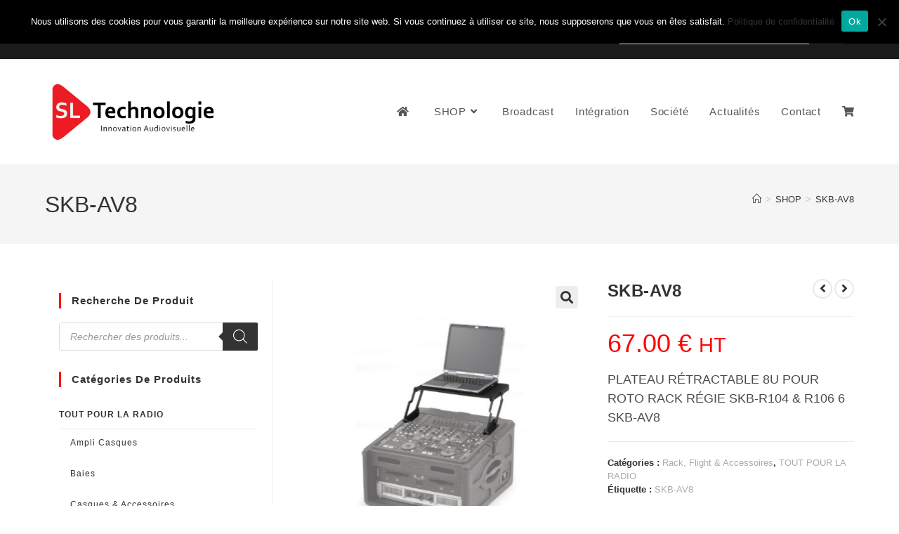

--- FILE ---
content_type: text/html; charset=UTF-8
request_url: https://www.sltechnologie.fr/produit/skb-av8/
body_size: 31186
content:
<!DOCTYPE html><html class="html" lang="fr-FR"><head><meta charset="UTF-8"><link rel="profile" href="https://gmpg.org/xfn/11"><meta name='robots' content='index, follow, max-image-preview:large, max-snippet:-1, max-video-preview:-1' /><meta name="viewport" content="width=device-width, initial-scale=1"><link media="all" href="https://www.sltechnologie.fr/wp-content/cache/autoptimize/css/autoptimize_da9263eb4ea44509efa7a6a6129eb8c4.css" rel="stylesheet"><title>SKB-AV8 - SL Technologie</title><link rel="canonical" href="https://www.sltechnologie.fr/produit/skb-av8/" /><meta property="og:locale" content="fr_FR" /><meta property="og:type" content="article" /><meta property="og:title" content="SKB-AV8 - SL Technologie" /><meta property="og:description" content="PLATEAU RÉTRACTABLE 8U POUR ROTO RACK RÉGIE SKB-R104 &amp; R106 6 SKB-AV8" /><meta property="og:url" content="https://www.sltechnologie.fr/produit/skb-av8/" /><meta property="og:site_name" content="SL Technologie" /><meta property="article:publisher" content="https://www.facebook.com/sltechnologieaudiovisuel/" /><meta property="article:modified_time" content="2021-03-04T10:55:33+00:00" /><meta property="og:image" content="https://www.sltechnologie.fr/wp-content/uploads/2019/09/SKB-AV8.png" /><meta property="og:image:width" content="1000" /><meta property="og:image:height" content="1000" /><meta property="og:image:type" content="image/png" /><meta name="twitter:card" content="summary_large_image" /> <script type="application/ld+json" class="yoast-schema-graph">{"@context":"https://schema.org","@graph":[{"@type":"WebPage","@id":"https://www.sltechnologie.fr/produit/skb-av8/","url":"https://www.sltechnologie.fr/produit/skb-av8/","name":"SKB-AV8 - SL Technologie","isPartOf":{"@id":"https://www.sltechnologie.fr/#website"},"primaryImageOfPage":{"@id":"https://www.sltechnologie.fr/produit/skb-av8/#primaryimage"},"image":{"@id":"https://www.sltechnologie.fr/produit/skb-av8/#primaryimage"},"thumbnailUrl":"https://www.sltechnologie.fr/wp-content/uploads/2019/09/SKB-AV8.png","datePublished":"2019-09-12T08:16:22+00:00","dateModified":"2021-03-04T10:55:33+00:00","breadcrumb":{"@id":"https://www.sltechnologie.fr/produit/skb-av8/#breadcrumb"},"inLanguage":"fr-FR","potentialAction":[{"@type":"ReadAction","target":["https://www.sltechnologie.fr/produit/skb-av8/"]}]},{"@type":"ImageObject","inLanguage":"fr-FR","@id":"https://www.sltechnologie.fr/produit/skb-av8/#primaryimage","url":"https://www.sltechnologie.fr/wp-content/uploads/2019/09/SKB-AV8.png","contentUrl":"https://www.sltechnologie.fr/wp-content/uploads/2019/09/SKB-AV8.png","width":1000,"height":1000},{"@type":"BreadcrumbList","@id":"https://www.sltechnologie.fr/produit/skb-av8/#breadcrumb","itemListElement":[{"@type":"ListItem","position":1,"name":"Accueil","item":"https://www.sltechnologie.fr/"},{"@type":"ListItem","position":2,"name":"SHOP","item":"https://www.sltechnologie.fr/shop/"},{"@type":"ListItem","position":3,"name":"SKB-AV8"}]},{"@type":"WebSite","@id":"https://www.sltechnologie.fr/#website","url":"https://www.sltechnologie.fr/","name":"SL Technologie","description":"L&#039;essentiel de l&#039;audiovisuel professionnel","publisher":{"@id":"https://www.sltechnologie.fr/#organization"},"potentialAction":[{"@type":"SearchAction","target":{"@type":"EntryPoint","urlTemplate":"https://www.sltechnologie.fr/?s={search_term_string}"},"query-input":{"@type":"PropertyValueSpecification","valueRequired":true,"valueName":"search_term_string"}}],"inLanguage":"fr-FR"},{"@type":"Organization","@id":"https://www.sltechnologie.fr/#organization","name":"SL Technologie","url":"https://www.sltechnologie.fr/","logo":{"@type":"ImageObject","inLanguage":"fr-FR","@id":"https://www.sltechnologie.fr/#/schema/logo/image/","url":"https://sltechnologie.fr/wp-content/uploads/2019/09/SL-technologie-Proposition-12-corbel-PNG-Transparent-2.png","contentUrl":"https://sltechnologie.fr/wp-content/uploads/2019/09/SL-technologie-Proposition-12-corbel-PNG-Transparent-2.png","width":3508,"height":2480,"caption":"SL Technologie"},"image":{"@id":"https://www.sltechnologie.fr/#/schema/logo/image/"},"sameAs":["https://www.facebook.com/sltechnologieaudiovisuel/","https://www.linkedin.com/company/26558234/"]}]}</script> <link rel="alternate" type="application/rss+xml" title="SL Technologie &raquo; Flux" href="https://www.sltechnologie.fr/feed/" /><link rel="alternate" type="application/rss+xml" title="SL Technologie &raquo; Flux des commentaires" href="https://www.sltechnologie.fr/comments/feed/" /><link rel="alternate" title="oEmbed (JSON)" type="application/json+oembed" href="https://www.sltechnologie.fr/wp-json/oembed/1.0/embed?url=https%3A%2F%2Fwww.sltechnologie.fr%2Fproduit%2Fskb-av8%2F" /><link rel="alternate" title="oEmbed (XML)" type="text/xml+oembed" href="https://www.sltechnologie.fr/wp-json/oembed/1.0/embed?url=https%3A%2F%2Fwww.sltechnologie.fr%2Fproduit%2Fskb-av8%2F&#038;format=xml" /><link rel='preload' href='//cdn.shareaholic.net/assets/pub/shareaholic.js' as='script'/> <script data-no-minify='1' data-cfasync='false'>_SHR_SETTINGS = {"endpoints":{"local_recs_url":"https:\/\/www.sltechnologie.fr\/wp-admin\/admin-ajax.php?action=shareaholic_permalink_related","ajax_url":"https:\/\/www.sltechnologie.fr\/wp-admin\/admin-ajax.php"},"site_id":"87a635494e7f3cf76f4347deca2cccc3","url_components":{"year":"2019","monthnum":"09","day":"12","hour":"10","minute":"16","second":"22","post_id":"13445","postname":"skb-av8","category":"non-classe"}};</script> <script data-no-minify='1' data-cfasync='false' src='//cdn.shareaholic.net/assets/pub/shareaholic.js' data-shr-siteid='87a635494e7f3cf76f4347deca2cccc3' async ></script> <meta name='shareaholic:site_name' content='SL Technologie' /><meta name='shareaholic:language' content='fr-FR' /><meta name='shareaholic:url' content='https://www.sltechnologie.fr/produit/skb-av8/' /><meta name='shareaholic:keywords' content='type:product' /><meta name='shareaholic:article_published_time' content='2019-09-12T10:16:22+02:00' /><meta name='shareaholic:article_modified_time' content='2021-03-04T11:55:33+01:00' /><meta name='shareaholic:shareable_page' content='true' /><meta name='shareaholic:article_author_name' content='adminsltechnologie' /><meta name='shareaholic:site_id' content='87a635494e7f3cf76f4347deca2cccc3' /><meta name='shareaholic:wp_version' content='9.7.13' /><meta name='shareaholic:image' content='https://www.sltechnologie.fr/wp-content/uploads/2019/09/SKB-AV8.png' /><meta property='og:image' content='https://www.sltechnologie.fr/wp-content/uploads/2019/09/SKB-AV8.png' />  <script type="text/template" id="tmpl-variation-template"><div class="woocommerce-variation-description">{{{ data.variation.variation_description }}}</div>
	<div class="woocommerce-variation-price">{{{ data.variation.price_html }}}</div>
	<div class="woocommerce-variation-availability">{{{ data.variation.availability_html }}}</div></script> <script type="text/template" id="tmpl-unavailable-variation-template"><p role="alert">Désolé, ce produit n&rsquo;est pas disponible. Veuillez choisir une combinaison différente.</p></script> <script src="https://www.sltechnologie.fr/wp-includes/js/jquery/jquery.min.js?ver=3.7.1" id="jquery-core-js"></script> <script id="wc-add-to-cart-js-extra">var wc_add_to_cart_params = {"ajax_url":"/wp-admin/admin-ajax.php","wc_ajax_url":"/?wc-ajax=%%endpoint%%","i18n_view_cart":"Voir le panier","cart_url":"https://www.sltechnologie.fr/panier/","is_cart":"","cart_redirect_after_add":"yes"};
//# sourceURL=wc-add-to-cart-js-extra</script> <script id="woocommerce-js-extra">var woocommerce_params = {"ajax_url":"/wp-admin/admin-ajax.php","wc_ajax_url":"/?wc-ajax=%%endpoint%%","i18n_password_show":"Afficher le mot de passe","i18n_password_hide":"Masquer le mot de passe"};
//# sourceURL=woocommerce-js-extra</script> <script id="wp-util-js-extra">var _wpUtilSettings = {"ajax":{"url":"/wp-admin/admin-ajax.php"}};
//# sourceURL=wp-util-js-extra</script> <script id="wc-cart-fragments-js-extra">var wc_cart_fragments_params = {"ajax_url":"/wp-admin/admin-ajax.php","wc_ajax_url":"/?wc-ajax=%%endpoint%%","cart_hash_key":"wc_cart_hash_e652cf66b0377850a8f1ac543e0d4fa3","fragment_name":"wc_fragments_e652cf66b0377850a8f1ac543e0d4fa3","request_timeout":"5000"};
//# sourceURL=wc-cart-fragments-js-extra</script> <link rel="https://api.w.org/" href="https://www.sltechnologie.fr/wp-json/" /><link rel="alternate" title="JSON" type="application/json" href="https://www.sltechnologie.fr/wp-json/wp/v2/product/13445" /><link rel="EditURI" type="application/rsd+xml" title="RSD" href="https://www.sltechnologie.fr/xmlrpc.php?rsd" /><meta name="generator" content="WordPress 6.9" /><meta name="generator" content="WooCommerce 10.4.3" /><link rel='shortlink' href='https://www.sltechnologie.fr/?p=13445' /> <noscript><style>.woocommerce-product-gallery{ opacity: 1 !important; }</style></noscript><meta name="generator" content="Elementor 3.35.0; features: additional_custom_breakpoints; settings: css_print_method-external, google_font-enabled, font_display-auto"><link rel="icon" href="https://www.sltechnologie.fr/wp-content/uploads/2019/09/cropped-Triangle-rouge-01-32x32.png" sizes="32x32" /><link rel="icon" href="https://www.sltechnologie.fr/wp-content/uploads/2019/09/cropped-Triangle-rouge-01-192x192.png" sizes="192x192" /><link rel="apple-touch-icon" href="https://www.sltechnologie.fr/wp-content/uploads/2019/09/cropped-Triangle-rouge-01-180x180.png" /><meta name="msapplication-TileImage" content="https://www.sltechnologie.fr/wp-content/uploads/2019/09/cropped-Triangle-rouge-01-270x270.png" /></head><body class="wp-singular product-template-default single single-product postid-13445 wp-custom-logo wp-embed-responsive wp-theme-oceanwp theme-oceanwp cookies-not-set woocommerce woocommerce-page woocommerce-no-js woolentor_current_theme_oceanwp oceanwp-theme dropdown-mobile default-breakpoint has-sidebar content-left-sidebar has-topbar has-breadcrumbs has-blog-grid has-fixed-footer has-grid-list woo-dropdown-cat account-original-style woolentor-empty-cart elementor-default elementor-kit-20952" itemscope="itemscope" itemtype="https://schema.org/WebPage"><div id="outer-wrap" class="site clr"> <a class="skip-link screen-reader-text" href="#main">Skip to content</a><div id="wrap" class="clr"><div id="top-bar-wrap" class="clr"><div id="top-bar" class="clr container"><div id="top-bar-inner" class="clr"><div id="top-bar-content" class="clr has-content top-bar-centered"> <span class="topbar-content"><div data-elementor-type="wp-post" data-elementor-id="22137" class="elementor elementor-22137"><header class="elementor-section elementor-top-section elementor-element elementor-element-1bee2704 elementor-section-content-middle elementor-section-full_width elementor-section-height-default elementor-section-height-default" data-id="1bee2704" data-element_type="section" data-e-type="section" data-settings="{&quot;background_background&quot;:&quot;classic&quot;}"><div class="elementor-container elementor-column-gap-default"><div class="elementor-column elementor-col-33 elementor-top-column elementor-element elementor-element-7c3a4207" data-id="7c3a4207" data-element_type="column" data-e-type="column"><div class="elementor-widget-wrap elementor-element-populated"><div class="elementor-element elementor-element-1340756 e-grid-align-left e-grid-align-mobile-center elementor-shape-circle elementor-grid-0 elementor-widget elementor-widget-social-icons" data-id="1340756" data-element_type="widget" data-e-type="widget" data-widget_type="social-icons.default"><div class="elementor-widget-container"><div class="elementor-social-icons-wrapper elementor-grid" role="list"> <span class="elementor-grid-item" role="listitem"> <a class="elementor-icon elementor-social-icon elementor-social-icon-facebook elementor-repeater-item-b56a021" href="https://www.facebook.com/sltechnologieaudiovisuel/" target="_blank"> <span class="elementor-screen-only">Facebook</span> <i aria-hidden="true" class="fab fa-facebook"></i> </a> </span> <span class="elementor-grid-item" role="listitem"> <a class="elementor-icon elementor-social-icon elementor-social-icon-linkedin elementor-repeater-item-ec7b297" href="https://www.linkedin.com/company/26558234/" target="_blank"> <span class="elementor-screen-only">Linkedin</span> <i aria-hidden="true" class="fab fa-linkedin"></i> </a> </span> <span class="elementor-grid-item" role="listitem"> <a class="elementor-icon elementor-social-icon elementor-social-icon-twitter elementor-repeater-item-b16b8ff" href="https://twitter.com/Sltechnologie" target="_blank"> <span class="elementor-screen-only">Twitter</span> <i aria-hidden="true" class="fab fa-twitter"></i> </a> </span> <span class="elementor-grid-item" role="listitem"> <a class="elementor-icon elementor-social-icon elementor-social-icon-envelope elementor-repeater-item-3656791" href="https://Lyon@sltechnologie.fr%20" target="_blank"> <span class="elementor-screen-only">Envelope</span> <i aria-hidden="true" class="fas fa-envelope"></i> </a> </span> <span class="elementor-grid-item" role="listitem"> <a class="elementor-icon elementor-social-icon elementor-social-icon-instagram elementor-repeater-item-745edf8" href="https://www.instagram.com/sltechnologie/" target="_blank"> <span class="elementor-screen-only">Instagram</span> <i aria-hidden="true" class="fab fa-instagram"></i> </a> </span></div></div></div></div></div><div class="elementor-column elementor-col-33 elementor-top-column elementor-element elementor-element-162b40b" data-id="162b40b" data-element_type="column" data-e-type="column"><div class="elementor-widget-wrap elementor-element-populated"><div class="elementor-element elementor-element-879b55a elementor-widget elementor-widget-heading" data-id="879b55a" data-element_type="widget" data-e-type="widget" data-widget_type="heading.default"><div class="elementor-widget-container"><p class="elementor-heading-title elementor-size-default">Nous contactez: +33 (0)4 77 81 49 35</p></div></div></div></div><div class="elementor-column elementor-col-33 elementor-top-column elementor-element elementor-element-4bc57d6e" data-id="4bc57d6e" data-element_type="column" data-e-type="column"><div class="elementor-widget-wrap elementor-element-populated"><section class="elementor-section elementor-inner-section elementor-element elementor-element-a3149c0 elementor-section-boxed elementor-section-height-default elementor-section-height-default" data-id="a3149c0" data-element_type="section" data-e-type="section"><div class="elementor-container elementor-column-gap-default"><div class="elementor-column elementor-col-100 elementor-inner-column elementor-element elementor-element-bd45471" data-id="bd45471" data-element_type="column" data-e-type="column"><div class="elementor-widget-wrap elementor-element-populated"><div class="elementor-element elementor-element-43d874c elementor-widget elementor-widget-shortcode" data-id="43d874c" data-element_type="widget" data-e-type="widget" data-widget_type="shortcode.default"><div class="elementor-widget-container"><div class="elementor-shortcode"><div  class="dgwt-wcas-search-wrapp dgwt-wcas-is-detail-box dgwt-wcas-has-submit woocommerce dgwt-wcas-style-solaris js-dgwt-wcas-layout-classic dgwt-wcas-layout-classic js-dgwt-wcas-mobile-overlay-enabled"><form class="dgwt-wcas-search-form" role="search" action="https://www.sltechnologie.fr/" method="get"><div class="dgwt-wcas-sf-wrapp"> <label class="screen-reader-text"
 for="dgwt-wcas-search-input-1"> Recherche de produits </label> <input
 id="dgwt-wcas-search-input-1"
 type="search"
 class="dgwt-wcas-search-input"
 name="s"
 value=""
 placeholder="Rechercher des produits..."
 autocomplete="off"
 /><div class="dgwt-wcas-preloader"></div><div class="dgwt-wcas-voice-search"></div> <button type="submit"
 aria-label="Rechercher"
 class="dgwt-wcas-search-submit"> <svg
 class="dgwt-wcas-ico-magnifier" xmlns="http://www.w3.org/2000/svg"
 xmlns:xlink="http://www.w3.org/1999/xlink" x="0px" y="0px"
 viewBox="0 0 51.539 51.361" xml:space="preserve"> <path 						d="M51.539,49.356L37.247,35.065c3.273-3.74,5.272-8.623,5.272-13.983c0-11.742-9.518-21.26-21.26-21.26 S0,9.339,0,21.082s9.518,21.26,21.26,21.26c5.361,0,10.244-1.999,13.983-5.272l14.292,14.292L51.539,49.356z M2.835,21.082 c0-10.176,8.249-18.425,18.425-18.425s18.425,8.249,18.425,18.425S31.436,39.507,21.26,39.507S2.835,31.258,2.835,21.082z"/> </svg> </button> <input type="hidden" name="post_type" value="product"/> <input type="hidden" name="dgwt_wcas" value="1"/></div></form></div></div></div></div></div></div></div></section></div></div></div></header></div> </span></div></div></div></div><header id="site-header" class="minimal-header effect-seven clr" data-height="150" itemscope="itemscope" itemtype="https://schema.org/WPHeader" role="banner"><div id="site-header-inner" class="clr container"><div id="site-logo" class="clr" itemscope itemtype="https://schema.org/Brand" ><div id="site-logo-inner" class="clr"> <a href="https://www.sltechnologie.fr/" class="custom-logo-link" rel="home"><img fetchpriority="high" width="2560" height="929" src="https://www.sltechnologie.fr/wp-content/uploads/2020/07/cropped-SL-technologie-Proposition-12-corbel_fond_blanc-JPG-scaled-1.jpg" class="custom-logo" alt="SL Technologie" decoding="async" srcset="https://www.sltechnologie.fr/wp-content/uploads/2020/07/cropped-SL-technologie-Proposition-12-corbel_fond_blanc-JPG-scaled-1.jpg 2560w, https://www.sltechnologie.fr/wp-content/uploads/2020/07/cropped-SL-technologie-Proposition-12-corbel_fond_blanc-JPG-scaled-1-2000x726.jpg 2000w, https://www.sltechnologie.fr/wp-content/uploads/2020/07/cropped-SL-technologie-Proposition-12-corbel_fond_blanc-JPG-scaled-1-300x109.jpg 300w, https://www.sltechnologie.fr/wp-content/uploads/2020/07/cropped-SL-technologie-Proposition-12-corbel_fond_blanc-JPG-scaled-1-1024x372.jpg 1024w, https://www.sltechnologie.fr/wp-content/uploads/2020/07/cropped-SL-technologie-Proposition-12-corbel_fond_blanc-JPG-scaled-1-768x279.jpg 768w, https://www.sltechnologie.fr/wp-content/uploads/2020/07/cropped-SL-technologie-Proposition-12-corbel_fond_blanc-JPG-scaled-1-1536x557.jpg 1536w, https://www.sltechnologie.fr/wp-content/uploads/2020/07/cropped-SL-technologie-Proposition-12-corbel_fond_blanc-JPG-scaled-1-2048x743.jpg 2048w" sizes="(max-width: 2560px) 100vw, 2560px" /></a></div></div><div id="site-navigation-wrap" class="clr"><nav id="site-navigation" class="navigation main-navigation clr" itemscope="itemscope" itemtype="https://schema.org/SiteNavigationElement" role="navigation" ><ul id="menu-main-menu" class="main-menu dropdown-menu sf-menu"><li id="menu-item-21806" class="menu-item menu-item-type-custom menu-item-object-custom menu-item-21806"><a href="https://sltechnologie.fr" class="menu-link"><span class="text-wrap"><i class="fa fa-home"></i></span></a></li><li id="menu-item-4753" class="menu-item menu-item-type-post_type menu-item-object-page menu-item-has-children current_page_parent dropdown menu-item-4753"><a href="https://www.sltechnologie.fr/shop/" class="menu-link"><span class="text-wrap">SHOP<i class="nav-arrow fa fa-angle-down" aria-hidden="true" role="img"></i></span></a><ul class="sub-menu"><li id="menu-item-16702" class="menu-item menu-item-type-taxonomy menu-item-object-product_cat current-product-ancestor current-menu-parent current-product-parent menu-item-16702"><a href="https://www.sltechnologie.fr/categorie-produit/tout-pour-la-radio-et-audio-pro/" class="menu-link"><span class="text-wrap">TOUT POUR LA RADIO</span></a></li><li id="menu-item-16705" class="menu-item menu-item-type-taxonomy menu-item-object-product_cat menu-item-16705"><a href="https://www.sltechnologie.fr/categorie-produit/video-broadcast-video/" class="menu-link"><span class="text-wrap">TOUR POUR LA VIDEO</span></a></li><li id="menu-item-16703" class="menu-item menu-item-type-taxonomy menu-item-object-product_cat menu-item-16703"><a href="https://www.sltechnologie.fr/categorie-produit/integration-installation/" class="menu-link"><span class="text-wrap">Intégration / Installation</span></a></li><li id="menu-item-21020" class="menu-item menu-item-type-taxonomy menu-item-object-product_cat menu-item-21020"><a href="https://www.sltechnologie.fr/categorie-produit/promotion-bonnes-affaire/" class="menu-link"><span class="text-wrap">Promotion &amp; Bonnes affaires</span></a></li></ul></li><li id="menu-item-18586" class="menu-item menu-item-type-post_type menu-item-object-page menu-item-18586"><a href="https://www.sltechnologie.fr/broadcast/" class="menu-link"><span class="text-wrap">Broadcast</span></a></li><li id="menu-item-7206" class="menu-item menu-item-type-post_type menu-item-object-page menu-item-7206"><a href="https://www.sltechnologie.fr/integration/" class="menu-link"><span class="text-wrap">Intégration</span></a></li><li id="menu-item-4757" class="menu-item menu-item-type-post_type menu-item-object-page menu-item-4757"><a href="https://www.sltechnologie.fr/societe-sl-technologie-lyon/" class="menu-link"><span class="text-wrap">Société</span></a></li><li id="menu-item-18327" class="menu-item menu-item-type-post_type menu-item-object-page menu-item-18327"><a href="https://www.sltechnologie.fr/actualites/" class="menu-link"><span class="text-wrap">Actualités</span></a></li><li id="menu-item-829" class="menu-item menu-item-type-post_type menu-item-object-page menu-item-829"><a href="https://www.sltechnologie.fr/contactez-nous/" class="menu-link"><span class="text-wrap">Contact</span></a></li><li class="woo-menu-icon wcmenucart-toggle-cart toggle-cart-widget"> <a href="https://www.sltechnologie.fr/panier/" class="wcmenucart"> <span class="wcmenucart-count"><i class=" fas fa-shopping-cart" aria-hidden="true" role="img"></i></span> </a></li></ul></nav></div><div class="oceanwp-mobile-menu-icon clr mobile-right"> <a href="https://www.sltechnologie.fr/panier/" class="wcmenucart"> <span class="wcmenucart-count"><i class=" fas fa-shopping-cart" aria-hidden="true" role="img"></i></span> </a> <a href="https://www.sltechnologie.fr/#mobile-menu-toggle" class="mobile-menu"  aria-label="Menu mobile"> <i class="fa fa-bars" aria-hidden="true"></i> <span class="oceanwp-text">Menu</span> <span class="oceanwp-close-text">Fermer</span> </a></div></div><div id="mobile-dropdown" class="clr" ><nav class="clr" itemscope="itemscope" itemtype="https://schema.org/SiteNavigationElement"><ul id="menu-main-menu-1" class="menu"><li class="menu-item menu-item-type-custom menu-item-object-custom menu-item-21806"><a href="https://sltechnologie.fr"><i class="fa fa-home"></i></a></li><li class="menu-item menu-item-type-post_type menu-item-object-page menu-item-has-children current_page_parent menu-item-4753"><a href="https://www.sltechnologie.fr/shop/">SHOP</a><ul class="sub-menu"><li class="menu-item menu-item-type-taxonomy menu-item-object-product_cat current-product-ancestor current-menu-parent current-product-parent menu-item-16702"><a href="https://www.sltechnologie.fr/categorie-produit/tout-pour-la-radio-et-audio-pro/">TOUT POUR LA RADIO</a></li><li class="menu-item menu-item-type-taxonomy menu-item-object-product_cat menu-item-16705"><a href="https://www.sltechnologie.fr/categorie-produit/video-broadcast-video/">TOUR POUR LA VIDEO</a></li><li class="menu-item menu-item-type-taxonomy menu-item-object-product_cat menu-item-16703"><a href="https://www.sltechnologie.fr/categorie-produit/integration-installation/">Intégration / Installation</a></li><li class="menu-item menu-item-type-taxonomy menu-item-object-product_cat menu-item-21020"><a href="https://www.sltechnologie.fr/categorie-produit/promotion-bonnes-affaire/">Promotion &amp; Bonnes affaires</a></li></ul></li><li class="menu-item menu-item-type-post_type menu-item-object-page menu-item-18586"><a href="https://www.sltechnologie.fr/broadcast/">Broadcast</a></li><li class="menu-item menu-item-type-post_type menu-item-object-page menu-item-7206"><a href="https://www.sltechnologie.fr/integration/">Intégration</a></li><li class="menu-item menu-item-type-post_type menu-item-object-page menu-item-4757"><a href="https://www.sltechnologie.fr/societe-sl-technologie-lyon/">Société</a></li><li class="menu-item menu-item-type-post_type menu-item-object-page menu-item-18327"><a href="https://www.sltechnologie.fr/actualites/">Actualités</a></li><li class="menu-item menu-item-type-post_type menu-item-object-page menu-item-829"><a href="https://www.sltechnologie.fr/contactez-nous/">Contact</a></li><li class="woo-menu-icon wcmenucart-toggle-cart toggle-cart-widget"> <a href="https://www.sltechnologie.fr/panier/" class="wcmenucart"> <span class="wcmenucart-count"><i class=" fas fa-shopping-cart" aria-hidden="true" role="img"></i></span> </a></li></ul><div id="mobile-menu-search" class="clr"><form aria-label="Rechercher sur ce site" method="get" action="https://www.sltechnologie.fr/" class="mobile-searchform"> <input aria-label="Insérer une requête de recherche" value="" class="field" id="ocean-mobile-search-1" type="search" name="s" autocomplete="off" placeholder="Rechercher" /> <button aria-label="Envoyer la recherche" type="submit" class="searchform-submit"> <i class=" icon-magnifier" aria-hidden="true" role="img"></i> </button></form></div></nav></div></header><main id="main" class="site-main clr"  role="main"><header class="page-header"><div class="container clr page-header-inner"><h1 class="page-header-title clr" itemprop="headline">SKB-AV8</h1><nav role="navigation" aria-label="Fil d’Ariane" class="site-breadcrumbs clr position-"><ol class="trail-items" itemscope itemtype="http://schema.org/BreadcrumbList"><meta name="numberOfItems" content="3" /><meta name="itemListOrder" content="Ascending" /><li class="trail-item trail-begin" itemprop="itemListElement" itemscope itemtype="https://schema.org/ListItem"><a href="https://www.sltechnologie.fr" rel="home" aria-label="Accueil" itemprop="item"><span itemprop="name"><i class=" icon-home" aria-hidden="true" role="img"></i><span class="breadcrumb-home has-icon">Accueil</span></span></a><span class="breadcrumb-sep">></span><meta itemprop="position" content="1" /></li><li class="trail-item" itemprop="itemListElement" itemscope itemtype="https://schema.org/ListItem"><a href="https://www.sltechnologie.fr/shop/" itemprop="item"><span itemprop="name">SHOP</span></a><span class="breadcrumb-sep">></span><meta itemprop="position" content="2" /></li><li class="trail-item trail-end" itemprop="itemListElement" itemscope itemtype="https://schema.org/ListItem"><span itemprop="name"><a href="https://www.sltechnologie.fr/produit/skb-av8/">SKB-AV8</a></span><meta itemprop="position" content="3" /></li></ol></nav></div></header><div id="content-wrap" class="container clr"><div id="primary" class="content-area clr"><div id="content" class="clr site-content"><article class="entry-content entry clr"><div class="woocommerce-notices-wrapper"></div><div id="product-13445" class="entry has-media owp-thumbs-layout-horizontal owp-btn-normal owp-tabs-layout-horizontal has-product-nav product type-product post-13445 status-publish first instock product_cat-rack-flight-accessoires product_cat-tout-pour-la-radio-et-audio-pro product_tag-skb-av8 has-post-thumbnail taxable shipping-taxable purchasable product-type-simple"><div class="owp-product-nav-wrap clr"><ul class="owp-product-nav"><li class="prev-li"> <a href="https://www.sltechnologie.fr/produit/skb-r104/" class="owp-nav-link prev" rel="next" aria-label="Voir le produit précédent"><i class=" fa fa-angle-left" aria-hidden="true" role="img"></i></a> <a href="https://www.sltechnologie.fr/produit/skb-r104/" class="owp-nav-text prev-text">Produit précédent</a><div class="owp-nav-thumb"> <a title="SKB-R104" href="https://www.sltechnologie.fr/produit/skb-r104/"><noscript><img width="100" height="100" src="https://www.sltechnologie.fr/wp-content/uploads/2019/09/SKB-R104-100x100.png" class="attachment-shop_thumbnail size-shop_thumbnail wp-post-image" alt="" decoding="async" srcset="https://www.sltechnologie.fr/wp-content/uploads/2019/09/SKB-R104-100x100.png 100w, https://www.sltechnologie.fr/wp-content/uploads/2019/09/SKB-R104-150x150.png 150w, https://www.sltechnologie.fr/wp-content/uploads/2019/09/SKB-R104-300x300.png 300w, https://www.sltechnologie.fr/wp-content/uploads/2019/09/SKB-R104-768x768.png 768w, https://www.sltechnologie.fr/wp-content/uploads/2019/09/SKB-R104.png 1000w" sizes="(max-width: 100px) 100vw, 100px" /></noscript><img width="100" height="100" src='data:image/svg+xml,%3Csvg%20xmlns=%22http://www.w3.org/2000/svg%22%20viewBox=%220%200%20100%20100%22%3E%3C/svg%3E' data-src="https://www.sltechnologie.fr/wp-content/uploads/2019/09/SKB-R104-100x100.png" class="lazyload attachment-shop_thumbnail size-shop_thumbnail wp-post-image" alt="" decoding="async" data-srcset="https://www.sltechnologie.fr/wp-content/uploads/2019/09/SKB-R104-100x100.png 100w, https://www.sltechnologie.fr/wp-content/uploads/2019/09/SKB-R104-150x150.png 150w, https://www.sltechnologie.fr/wp-content/uploads/2019/09/SKB-R104-300x300.png 300w, https://www.sltechnologie.fr/wp-content/uploads/2019/09/SKB-R104-768x768.png 768w, https://www.sltechnologie.fr/wp-content/uploads/2019/09/SKB-R104.png 1000w" data-sizes="(max-width: 100px) 100vw, 100px" /></a></div></li><li class="next-li"> <a href="https://www.sltechnologie.fr/produit/m-light-mkii-axel-technology/" class="owp-nav-text next-text">Produit suivant</a> <a href="https://www.sltechnologie.fr/produit/m-light-mkii-axel-technology/" class="owp-nav-link next" rel="next" aria-label="Voir le prochain produit"><i class=" fa fa-angle-right" aria-hidden="true" role="img"></i></i></a><div class="owp-nav-thumb"> <a title="Afficheur ON AIR Mr Light MKII Axel Technology" href="https://www.sltechnologie.fr/produit/m-light-mkii-axel-technology/"><noscript><img width="100" height="100" src="https://www.sltechnologie.fr/wp-content/uploads/2019/09/MrLight_led_axel_technology_afficheur_OnAir_signalisation_sltechnologie-100x100.jpg" class="attachment-shop_thumbnail size-shop_thumbnail wp-post-image" alt="" decoding="async" srcset="https://www.sltechnologie.fr/wp-content/uploads/2019/09/MrLight_led_axel_technology_afficheur_OnAir_signalisation_sltechnologie-100x100.jpg 100w, https://www.sltechnologie.fr/wp-content/uploads/2019/09/MrLight_led_axel_technology_afficheur_OnAir_signalisation_sltechnologie-300x300.jpg 300w, https://www.sltechnologie.fr/wp-content/uploads/2019/09/MrLight_led_axel_technology_afficheur_OnAir_signalisation_sltechnologie-150x150.jpg 150w, https://www.sltechnologie.fr/wp-content/uploads/2019/09/MrLight_led_axel_technology_afficheur_OnAir_signalisation_sltechnologie-768x768.jpg 768w, https://www.sltechnologie.fr/wp-content/uploads/2019/09/MrLight_led_axel_technology_afficheur_OnAir_signalisation_sltechnologie-640x640.jpg 640w, https://www.sltechnologie.fr/wp-content/uploads/2019/09/MrLight_led_axel_technology_afficheur_OnAir_signalisation_sltechnologie-64x64.jpg 64w, https://www.sltechnologie.fr/wp-content/uploads/2019/09/MrLight_led_axel_technology_afficheur_OnAir_signalisation_sltechnologie.jpg 1000w" sizes="(max-width: 100px) 100vw, 100px" /></noscript><img width="100" height="100" src='data:image/svg+xml,%3Csvg%20xmlns=%22http://www.w3.org/2000/svg%22%20viewBox=%220%200%20100%20100%22%3E%3C/svg%3E' data-src="https://www.sltechnologie.fr/wp-content/uploads/2019/09/MrLight_led_axel_technology_afficheur_OnAir_signalisation_sltechnologie-100x100.jpg" class="lazyload attachment-shop_thumbnail size-shop_thumbnail wp-post-image" alt="" decoding="async" data-srcset="https://www.sltechnologie.fr/wp-content/uploads/2019/09/MrLight_led_axel_technology_afficheur_OnAir_signalisation_sltechnologie-100x100.jpg 100w, https://www.sltechnologie.fr/wp-content/uploads/2019/09/MrLight_led_axel_technology_afficheur_OnAir_signalisation_sltechnologie-300x300.jpg 300w, https://www.sltechnologie.fr/wp-content/uploads/2019/09/MrLight_led_axel_technology_afficheur_OnAir_signalisation_sltechnologie-150x150.jpg 150w, https://www.sltechnologie.fr/wp-content/uploads/2019/09/MrLight_led_axel_technology_afficheur_OnAir_signalisation_sltechnologie-768x768.jpg 768w, https://www.sltechnologie.fr/wp-content/uploads/2019/09/MrLight_led_axel_technology_afficheur_OnAir_signalisation_sltechnologie-640x640.jpg 640w, https://www.sltechnologie.fr/wp-content/uploads/2019/09/MrLight_led_axel_technology_afficheur_OnAir_signalisation_sltechnologie-64x64.jpg 64w, https://www.sltechnologie.fr/wp-content/uploads/2019/09/MrLight_led_axel_technology_afficheur_OnAir_signalisation_sltechnologie.jpg 1000w" data-sizes="(max-width: 100px) 100vw, 100px" /></a></div></li></ul></div><div class="woocommerce-product-gallery woocommerce-product-gallery--with-images woocommerce-product-gallery--columns-4 images" data-columns="4" style="opacity: 0; transition: opacity .25s ease-in-out;"><figure class="woocommerce-product-gallery__wrapper"><div data-thumb="https://www.sltechnologie.fr/wp-content/uploads/2019/09/SKB-AV8-100x100.png" data-thumb-alt="SKB-AV8" data-thumb-srcset="https://www.sltechnologie.fr/wp-content/uploads/2019/09/SKB-AV8-100x100.png 100w, https://www.sltechnologie.fr/wp-content/uploads/2019/09/SKB-AV8-150x150.png 150w, https://www.sltechnologie.fr/wp-content/uploads/2019/09/SKB-AV8-300x300.png 300w, https://www.sltechnologie.fr/wp-content/uploads/2019/09/SKB-AV8-768x768.png 768w, https://www.sltechnologie.fr/wp-content/uploads/2019/09/SKB-AV8.png 1000w"  data-thumb-sizes="(max-width: 100px) 100vw, 100px" class="woocommerce-product-gallery__image"><a href="https://www.sltechnologie.fr/wp-content/uploads/2019/09/SKB-AV8.png"><img loading="lazy" width="1000" height="1000" src="https://www.sltechnologie.fr/wp-content/uploads/2019/09/SKB-AV8.png" class="wp-post-image" alt="SKB-AV8" data-caption="" data-src="https://www.sltechnologie.fr/wp-content/uploads/2019/09/SKB-AV8.png" data-large_image="https://www.sltechnologie.fr/wp-content/uploads/2019/09/SKB-AV8.png" data-large_image_width="1000" data-large_image_height="1000" decoding="async" srcset="https://www.sltechnologie.fr/wp-content/uploads/2019/09/SKB-AV8.png 1000w, https://www.sltechnologie.fr/wp-content/uploads/2019/09/SKB-AV8-100x100.png 100w, https://www.sltechnologie.fr/wp-content/uploads/2019/09/SKB-AV8-150x150.png 150w, https://www.sltechnologie.fr/wp-content/uploads/2019/09/SKB-AV8-300x300.png 300w, https://www.sltechnologie.fr/wp-content/uploads/2019/09/SKB-AV8-768x768.png 768w" sizes="(max-width: 1000px) 100vw, 1000px" /></a></div><div data-thumb="https://www.sltechnologie.fr/wp-content/uploads/2019/09/1672-100x100.jpg" data-thumb-alt="SKB-AV8 – Image 2" data-thumb-srcset="https://www.sltechnologie.fr/wp-content/uploads/2019/09/1672-100x100.jpg 100w, https://www.sltechnologie.fr/wp-content/uploads/2019/09/1672-150x150.jpg 150w"  data-thumb-sizes="(max-width: 100px) 100vw, 100px" class="woocommerce-product-gallery__image"><a href="https://www.sltechnologie.fr/wp-content/uploads/2019/09/1672.jpg"><img loading="lazy" width="800" height="600" src="https://www.sltechnologie.fr/wp-content/uploads/2019/09/1672.jpg" class="" alt="SKB-AV8 – Image 2" data-caption="" data-src="https://www.sltechnologie.fr/wp-content/uploads/2019/09/1672.jpg" data-large_image="https://www.sltechnologie.fr/wp-content/uploads/2019/09/1672.jpg" data-large_image_width="800" data-large_image_height="600" decoding="async" srcset="https://www.sltechnologie.fr/wp-content/uploads/2019/09/1672.jpg 800w, https://www.sltechnologie.fr/wp-content/uploads/2019/09/1672-300x225.jpg 300w, https://www.sltechnologie.fr/wp-content/uploads/2019/09/1672-768x576.jpg 768w, https://www.sltechnologie.fr/wp-content/uploads/2019/09/1672-600x450.jpg 600w" sizes="(max-width: 800px) 100vw, 800px" /></a></div></figure></div><div class="summary entry-summary"><h2 class="single-post-title product_title entry-title" itemprop="name">SKB-AV8</h2><p class="price"><span class="woocommerce-Price-amount amount"><bdi>67.00&nbsp;<span class="woocommerce-Price-currencySymbol">&euro;</span></bdi></span> <small class="woocommerce-price-suffix">HT</small></p><div class="woocommerce-product-details__short-description"><p>PLATEAU RÉTRACTABLE 8U POUR ROTO RACK RÉGIE SKB-R104 &amp; R106 6 SKB-AV8</p></div><div class="product_meta"> <span class="posted_in">Catégories : <a href="https://www.sltechnologie.fr/categorie-produit/tout-pour-la-radio-et-audio-pro/rack-flight-accessoires/" rel="tag">Rack, Flight &amp; Accessoires</a>, <a href="https://www.sltechnologie.fr/categorie-produit/tout-pour-la-radio-et-audio-pro/" rel="tag">TOUT POUR LA RADIO</a></span> <span class="tagged_as">Étiquette : <a href="https://www.sltechnologie.fr/etiquette-produit/skb-av8/" rel="tag">SKB-AV8</a></span></div><form class="cart" action="https://www.sltechnologie.fr/produit/skb-av8/" method="post" enctype='multipart/form-data'><div class="quantity"> <label class="screen-reader-text" for="quantity_698192ac65da8">quantité de SKB-AV8</label> <input
 type="number"
 id="quantity_698192ac65da8"
 class="input-text qty text"
 name="quantity"
 value="1"
 aria-label="Quantité de produits"
 min="1"
 step="1"
 placeholder=""
 inputmode="numeric"
 autocomplete="off"
 /></div> <button type="submit" name="add-to-cart" value="13445" class="single_add_to_cart_button button alt">Ajouter au devis</button></form></div><div class="clear-after-summary clr"></div><div class="woocommerce-tabs wc-tabs-wrapper"><ul class="tabs wc-tabs" role="tablist"><li role="presentation" class="description_tab" id="tab-title-description"> <a href="#tab-description" role="tab" aria-controls="tab-description"> Description </a></li></ul><div class="woocommerce-Tabs-panel woocommerce-Tabs-panel--description panel entry-content wc-tab" id="tab-description" role="tabpanel" aria-labelledby="tab-title-description"><h2>Description</h2><div style='display:none;' class='shareaholic-canvas' data-app='share_buttons' data-title='SKB-AV8' data-link='https://www.sltechnologie.fr/produit/skb-av8/' data-summary='PLATEAU RÉTRACTABLE 8U POUR ROTO RACK RÉGIE SKB-R104 &amp;amp; R106 6 SKB-AV8' data-app-id-name='post_above_content'></div><p>PLATEAU RÉTRACTABLE 8U POUR ROTO RACK RÉGIE SKB-R104 &amp; R106 6 SKB-AV8</p><div style='display:none;' class='shareaholic-canvas' data-app='share_buttons' data-title='SKB-AV8' data-link='https://www.sltechnologie.fr/produit/skb-av8/' data-summary='PLATEAU RÉTRACTABLE 8U POUR ROTO RACK RÉGIE SKB-R104 &amp;amp; R106 6 SKB-AV8' data-app-id-name='post_below_content'></div><div style='display:none;' class='shareaholic-canvas' data-app='recommendations' data-title='SKB-AV8' data-link='https://www.sltechnologie.fr/produit/skb-av8/' data-summary='PLATEAU RÉTRACTABLE 8U POUR ROTO RACK RÉGIE SKB-R104 &amp;amp; R106 6 SKB-AV8' data-app-id-name='post_below_content'></div></div></div><section class="related products"><h2>Produits similaires</h2><ul class="products oceanwp-row clr grid mobile-col mobile-2-col"><li class="entry has-media has-product-nav col span_1_of_4 owp-content-center owp-thumbs-layout-horizontal owp-btn-normal owp-tabs-layout-horizontal has-no-thumbnails product type-product post-13265 status-publish first instock product_cat-tout-pour-la-radio-et-audio-pro product_cat-rack-flight-accessoires product_tag-eur-2008 has-post-thumbnail taxable shipping-taxable purchasable product-type-simple"><div class="product-inner clr"><div class="woo-entry-image clr"> <a href="https://www.sltechnologie.fr/produit/rack-tubulaire-25u/" class="woocommerce-LoopProduct-link"><noscript><img width="300" height="217" src="https://www.sltechnologie.fr/wp-content/uploads/2019/09/1325-300x217.jpg" class="woo-entry-image-main" alt="Rack tubulaire 25U" itemprop="image" decoding="async" /></noscript><img width="300" height="217" src='data:image/svg+xml,%3Csvg%20xmlns=%22http://www.w3.org/2000/svg%22%20viewBox=%220%200%20300%20217%22%3E%3C/svg%3E' data-src="https://www.sltechnologie.fr/wp-content/uploads/2019/09/1325-300x217.jpg" class="lazyload woo-entry-image-main" alt="Rack tubulaire 25U" itemprop="image" decoding="async" /></a><a href="#" id="product_id_13265" class="owp-quick-view" data-product_id="13265" aria-label="Prévisualiser rapidement le produit Rack tubulaire 25U"><i class=" icon-eye" aria-hidden="true" role="img"></i> Vue rapide</a></div><ul class="woo-entry-inner clr"><li class="image-wrap"><div class="woo-entry-image clr"> <a href="https://www.sltechnologie.fr/produit/rack-tubulaire-25u/" class="woocommerce-LoopProduct-link"><noscript><img width="300" height="217" src="https://www.sltechnologie.fr/wp-content/uploads/2019/09/1325-300x217.jpg" class="woo-entry-image-main" alt="Rack tubulaire 25U" itemprop="image" decoding="async" /></noscript><img width="300" height="217" src='data:image/svg+xml,%3Csvg%20xmlns=%22http://www.w3.org/2000/svg%22%20viewBox=%220%200%20300%20217%22%3E%3C/svg%3E' data-src="https://www.sltechnologie.fr/wp-content/uploads/2019/09/1325-300x217.jpg" class="lazyload woo-entry-image-main" alt="Rack tubulaire 25U" itemprop="image" decoding="async" /></a><a href="#" id="product_id_13265" class="owp-quick-view" data-product_id="13265" aria-label="Prévisualiser rapidement le produit Rack tubulaire 25U"><i class=" icon-eye" aria-hidden="true" role="img"></i> Vue rapide</a></div></li><li class="title"><h2><a href="https://www.sltechnologie.fr/produit/rack-tubulaire-25u/">Rack tubulaire 25U</a></h2></li><li class="price-wrap"> <span class="price"><span class="woocommerce-Price-amount amount"><bdi>276.00&nbsp;<span class="woocommerce-Price-currencySymbol">&euro;</span></bdi></span> <small class="woocommerce-price-suffix">HT</small></span></li></ul></div></li><li class="entry has-media has-product-nav col span_1_of_4 owp-content-center owp-thumbs-layout-horizontal owp-btn-normal owp-tabs-layout-horizontal product type-product post-13494 status-publish instock product_cat-tout-pour-la-radio-et-audio-pro product_cat-rack-flight-accessoires product_cat-video-broadcast-video product_cat-rack-flight-case-valise product_tag-exp-48200 has-post-thumbnail taxable shipping-taxable purchasable product-type-simple"><div class="product-inner clr"><div class="woo-entry-image-swap woo-entry-image clr"> <a href="https://www.sltechnologie.fr/produit/exp-48200-explorer/" class="woocommerce-LoopProduct-link"><noscript><img width="300" height="217" src="https://www.sltechnologie.fr/wp-content/uploads/2019/09/1728-300x217.jpg" class="woo-entry-image-main" alt="EXP.48200 EXPLORER" itemprop="image" decoding="async" /></noscript><img width="300" height="217" src='data:image/svg+xml,%3Csvg%20xmlns=%22http://www.w3.org/2000/svg%22%20viewBox=%220%200%20300%20217%22%3E%3C/svg%3E' data-src="https://www.sltechnologie.fr/wp-content/uploads/2019/09/1728-300x217.jpg" class="lazyload woo-entry-image-main" alt="EXP.48200 EXPLORER" itemprop="image" decoding="async" /><noscript><img width="300" height="217" src="https://www.sltechnologie.fr/wp-content/uploads/2019/09/1729-300x217.jpg" class="woo-entry-image-secondary" alt="EXP.48200 EXPLORER" itemprop="image" decoding="async" /></noscript><img width="300" height="217" src='data:image/svg+xml,%3Csvg%20xmlns=%22http://www.w3.org/2000/svg%22%20viewBox=%220%200%20300%20217%22%3E%3C/svg%3E' data-src="https://www.sltechnologie.fr/wp-content/uploads/2019/09/1729-300x217.jpg" class="lazyload woo-entry-image-secondary" alt="EXP.48200 EXPLORER" itemprop="image" decoding="async" /></a><a href="#" id="product_id_13494" class="owp-quick-view" data-product_id="13494" aria-label="Prévisualiser rapidement le produit EXP.48200 EXPLORER"><i class=" icon-eye" aria-hidden="true" role="img"></i> Vue rapide</a></div><ul class="woo-entry-inner clr"><li class="image-wrap"><div class="woo-entry-image-swap woo-entry-image clr"> <a href="https://www.sltechnologie.fr/produit/exp-48200-explorer/" class="woocommerce-LoopProduct-link"><noscript><img width="300" height="217" src="https://www.sltechnologie.fr/wp-content/uploads/2019/09/1728-300x217.jpg" class="woo-entry-image-main" alt="EXP.48200 EXPLORER" itemprop="image" decoding="async" /></noscript><img width="300" height="217" src='data:image/svg+xml,%3Csvg%20xmlns=%22http://www.w3.org/2000/svg%22%20viewBox=%220%200%20300%20217%22%3E%3C/svg%3E' data-src="https://www.sltechnologie.fr/wp-content/uploads/2019/09/1728-300x217.jpg" class="lazyload woo-entry-image-main" alt="EXP.48200 EXPLORER" itemprop="image" decoding="async" /><noscript><img width="300" height="217" src="https://www.sltechnologie.fr/wp-content/uploads/2019/09/1729-300x217.jpg" class="woo-entry-image-secondary" alt="EXP.48200 EXPLORER" itemprop="image" decoding="async" /></noscript><img width="300" height="217" src='data:image/svg+xml,%3Csvg%20xmlns=%22http://www.w3.org/2000/svg%22%20viewBox=%220%200%20300%20217%22%3E%3C/svg%3E' data-src="https://www.sltechnologie.fr/wp-content/uploads/2019/09/1729-300x217.jpg" class="lazyload woo-entry-image-secondary" alt="EXP.48200 EXPLORER" itemprop="image" decoding="async" /></a><a href="#" id="product_id_13494" class="owp-quick-view" data-product_id="13494" aria-label="Prévisualiser rapidement le produit EXP.48200 EXPLORER"><i class=" icon-eye" aria-hidden="true" role="img"></i> Vue rapide</a></div></li><li class="title"><h2><a href="https://www.sltechnologie.fr/produit/exp-48200-explorer/">EXP.48200 EXPLORER</a></h2></li><li class="price-wrap"> <span class="price"><span class="woocommerce-Price-amount amount"><bdi>163.00&nbsp;<span class="woocommerce-Price-currencySymbol">&euro;</span></bdi></span> <small class="woocommerce-price-suffix">HT</small></span></li></ul></div></li><li class="entry has-media has-product-nav col span_1_of_4 owp-content-center owp-thumbs-layout-horizontal owp-btn-normal owp-tabs-layout-horizontal has-no-thumbnails product type-product post-13679 status-publish instock product_cat-tout-pour-la-radio-et-audio-pro product_cat-rack-flight-accessoires product_tag-teu-rp1 has-post-thumbnail taxable shipping-taxable purchasable product-type-simple"><div class="product-inner clr"><div class="woo-entry-image clr"> <a href="https://www.sltechnologie.fr/produit/rp1-euromet/" class="woocommerce-LoopProduct-link"><noscript><img width="1000" height="1000" src="https://www.sltechnologie.fr/wp-content/uploads/2019/09/RP1-Euromet.png" class="woo-entry-image-main" alt="RP1 Euromet" itemprop="image" decoding="async" srcset="https://www.sltechnologie.fr/wp-content/uploads/2019/09/RP1-Euromet.png 1000w, https://www.sltechnologie.fr/wp-content/uploads/2019/09/RP1-Euromet-100x100.png 100w, https://www.sltechnologie.fr/wp-content/uploads/2019/09/RP1-Euromet-150x150.png 150w, https://www.sltechnologie.fr/wp-content/uploads/2019/09/RP1-Euromet-300x300.png 300w, https://www.sltechnologie.fr/wp-content/uploads/2019/09/RP1-Euromet-768x768.png 768w" sizes="(max-width: 1000px) 100vw, 1000px" /></noscript><img width="1000" height="1000" src='data:image/svg+xml,%3Csvg%20xmlns=%22http://www.w3.org/2000/svg%22%20viewBox=%220%200%201000%201000%22%3E%3C/svg%3E' data-src="https://www.sltechnologie.fr/wp-content/uploads/2019/09/RP1-Euromet.png" class="lazyload woo-entry-image-main" alt="RP1 Euromet" itemprop="image" decoding="async" data-srcset="https://www.sltechnologie.fr/wp-content/uploads/2019/09/RP1-Euromet.png 1000w, https://www.sltechnologie.fr/wp-content/uploads/2019/09/RP1-Euromet-100x100.png 100w, https://www.sltechnologie.fr/wp-content/uploads/2019/09/RP1-Euromet-150x150.png 150w, https://www.sltechnologie.fr/wp-content/uploads/2019/09/RP1-Euromet-300x300.png 300w, https://www.sltechnologie.fr/wp-content/uploads/2019/09/RP1-Euromet-768x768.png 768w" data-sizes="(max-width: 1000px) 100vw, 1000px" /></a><a href="#" id="product_id_13679" class="owp-quick-view" data-product_id="13679" aria-label="Prévisualiser rapidement le produit RP1 Euromet"><i class=" icon-eye" aria-hidden="true" role="img"></i> Vue rapide</a></div><ul class="woo-entry-inner clr"><li class="image-wrap"><div class="woo-entry-image clr"> <a href="https://www.sltechnologie.fr/produit/rp1-euromet/" class="woocommerce-LoopProduct-link"><noscript><img width="1000" height="1000" src="https://www.sltechnologie.fr/wp-content/uploads/2019/09/RP1-Euromet.png" class="woo-entry-image-main" alt="RP1 Euromet" itemprop="image" decoding="async" srcset="https://www.sltechnologie.fr/wp-content/uploads/2019/09/RP1-Euromet.png 1000w, https://www.sltechnologie.fr/wp-content/uploads/2019/09/RP1-Euromet-100x100.png 100w, https://www.sltechnologie.fr/wp-content/uploads/2019/09/RP1-Euromet-150x150.png 150w, https://www.sltechnologie.fr/wp-content/uploads/2019/09/RP1-Euromet-300x300.png 300w, https://www.sltechnologie.fr/wp-content/uploads/2019/09/RP1-Euromet-768x768.png 768w" sizes="(max-width: 1000px) 100vw, 1000px" /></noscript><img width="1000" height="1000" src='data:image/svg+xml,%3Csvg%20xmlns=%22http://www.w3.org/2000/svg%22%20viewBox=%220%200%201000%201000%22%3E%3C/svg%3E' data-src="https://www.sltechnologie.fr/wp-content/uploads/2019/09/RP1-Euromet.png" class="lazyload woo-entry-image-main" alt="RP1 Euromet" itemprop="image" decoding="async" data-srcset="https://www.sltechnologie.fr/wp-content/uploads/2019/09/RP1-Euromet.png 1000w, https://www.sltechnologie.fr/wp-content/uploads/2019/09/RP1-Euromet-100x100.png 100w, https://www.sltechnologie.fr/wp-content/uploads/2019/09/RP1-Euromet-150x150.png 150w, https://www.sltechnologie.fr/wp-content/uploads/2019/09/RP1-Euromet-300x300.png 300w, https://www.sltechnologie.fr/wp-content/uploads/2019/09/RP1-Euromet-768x768.png 768w" data-sizes="(max-width: 1000px) 100vw, 1000px" /></a><a href="#" id="product_id_13679" class="owp-quick-view" data-product_id="13679" aria-label="Prévisualiser rapidement le produit RP1 Euromet"><i class=" icon-eye" aria-hidden="true" role="img"></i> Vue rapide</a></div></li><li class="title"><h2><a href="https://www.sltechnologie.fr/produit/rp1-euromet/">RP1 Euromet</a></h2></li><li class="price-wrap"> <span class="price"><span class="woocommerce-Price-amount amount"><bdi>24.00&nbsp;<span class="woocommerce-Price-currencySymbol">&euro;</span></bdi></span> <small class="woocommerce-price-suffix">HT</small></span></li></ul></div></li><li class="entry has-media has-product-nav col span_1_of_4 owp-content-center owp-thumbs-layout-horizontal owp-btn-normal owp-tabs-layout-horizontal has-no-thumbnails product type-product post-13495 status-publish last instock product_cat-tout-pour-la-radio-et-audio-pro product_cat-rack-flight-accessoires product_cat-video-broadcast-video product_cat-rack-flight-case-valise product_tag-exp-51220 has-post-thumbnail taxable shipping-taxable purchasable product-type-simple"><div class="product-inner clr"><div class="woo-entry-image clr"> <a href="https://www.sltechnologie.fr/produit/exp-51220-explorer/" class="woocommerce-LoopProduct-link"><noscript><img width="300" height="217" src="https://www.sltechnologie.fr/wp-content/uploads/2019/09/1731-300x217.jpg" class="woo-entry-image-main" alt="EXP.51220 EXPLORER" itemprop="image" decoding="async" /></noscript><img width="300" height="217" src='data:image/svg+xml,%3Csvg%20xmlns=%22http://www.w3.org/2000/svg%22%20viewBox=%220%200%20300%20217%22%3E%3C/svg%3E' data-src="https://www.sltechnologie.fr/wp-content/uploads/2019/09/1731-300x217.jpg" class="lazyload woo-entry-image-main" alt="EXP.51220 EXPLORER" itemprop="image" decoding="async" /></a><a href="#" id="product_id_13495" class="owp-quick-view" data-product_id="13495" aria-label="Prévisualiser rapidement le produit EXP.51220 EXPLORER"><i class=" icon-eye" aria-hidden="true" role="img"></i> Vue rapide</a></div><ul class="woo-entry-inner clr"><li class="image-wrap"><div class="woo-entry-image clr"> <a href="https://www.sltechnologie.fr/produit/exp-51220-explorer/" class="woocommerce-LoopProduct-link"><noscript><img width="300" height="217" src="https://www.sltechnologie.fr/wp-content/uploads/2019/09/1731-300x217.jpg" class="woo-entry-image-main" alt="EXP.51220 EXPLORER" itemprop="image" decoding="async" /></noscript><img width="300" height="217" src='data:image/svg+xml,%3Csvg%20xmlns=%22http://www.w3.org/2000/svg%22%20viewBox=%220%200%20300%20217%22%3E%3C/svg%3E' data-src="https://www.sltechnologie.fr/wp-content/uploads/2019/09/1731-300x217.jpg" class="lazyload woo-entry-image-main" alt="EXP.51220 EXPLORER" itemprop="image" decoding="async" /></a><a href="#" id="product_id_13495" class="owp-quick-view" data-product_id="13495" aria-label="Prévisualiser rapidement le produit EXP.51220 EXPLORER"><i class=" icon-eye" aria-hidden="true" role="img"></i> Vue rapide</a></div></li><li class="title"><h2><a href="https://www.sltechnologie.fr/produit/exp-51220-explorer/">EXP.51220 EXPLORER</a></h2></li><li class="price-wrap"> <span class="price"><span class="woocommerce-Price-amount amount"><bdi>205.00&nbsp;<span class="woocommerce-Price-currencySymbol">&euro;</span></bdi></span> <small class="woocommerce-price-suffix">HT</small></span></li></ul></div></li></ul></section></div></article></div></div><aside id="right-sidebar" class="sidebar-container widget-area sidebar-primary" itemscope="itemscope" itemtype="https://schema.org/WPSideBar" role="complementary" aria-label="Primary Sidebar"><div id="right-sidebar-inner" class="clr"><div id="dgwt_wcas_ajax_search-3" class="sidebar-box woocommerce dgwt-wcas-widget clr"><h4 class="widget-title">Recherche de produit</h4><div  class="dgwt-wcas-search-wrapp dgwt-wcas-is-detail-box dgwt-wcas-has-submit woocommerce dgwt-wcas-style-solaris js-dgwt-wcas-layout-classic dgwt-wcas-layout-classic js-dgwt-wcas-mobile-overlay-enabled"><form class="dgwt-wcas-search-form" role="search" action="https://www.sltechnologie.fr/" method="get"><div class="dgwt-wcas-sf-wrapp"> <label class="screen-reader-text"
 for="dgwt-wcas-search-input-2"> Recherche de produits </label> <input
 id="dgwt-wcas-search-input-2"
 type="search"
 class="dgwt-wcas-search-input"
 name="s"
 value=""
 placeholder="Rechercher des produits..."
 autocomplete="off"
 /><div class="dgwt-wcas-preloader"></div><div class="dgwt-wcas-voice-search"></div> <button type="submit"
 aria-label="Rechercher"
 class="dgwt-wcas-search-submit"> <svg
 class="dgwt-wcas-ico-magnifier" xmlns="http://www.w3.org/2000/svg"
 xmlns:xlink="http://www.w3.org/1999/xlink" x="0px" y="0px"
 viewBox="0 0 51.539 51.361" xml:space="preserve"> <path 						d="M51.539,49.356L37.247,35.065c3.273-3.74,5.272-8.623,5.272-13.983c0-11.742-9.518-21.26-21.26-21.26 S0,9.339,0,21.082s9.518,21.26,21.26,21.26c5.361,0,10.244-1.999,13.983-5.272l14.292,14.292L51.539,49.356z M2.835,21.082 c0-10.176,8.249-18.425,18.425-18.425s18.425,8.249,18.425,18.425S31.436,39.507,21.26,39.507S2.835,31.258,2.835,21.082z"/> </svg> </button> <input type="hidden" name="post_type" value="product"/> <input type="hidden" name="dgwt_wcas" value="1"/></div></form></div></div><div id="woocommerce_product_categories-9" class="sidebar-box woocommerce widget_product_categories clr"><h4 class="widget-title">Catégories de produits</h4><ul class="product-categories"><li class="cat-item cat-item-2746 cat-parent current-cat-parent"><a href="https://www.sltechnologie.fr/categorie-produit/tout-pour-la-radio-et-audio-pro/">TOUT POUR LA RADIO</a><ul class='children'><li class="cat-item cat-item-2478"><a href="https://www.sltechnologie.fr/categorie-produit/tout-pour-la-radio-et-audio-pro/ampli-casques/">Ampli Casques</a></li><li class="cat-item cat-item-2832"><a href="https://www.sltechnologie.fr/categorie-produit/tout-pour-la-radio-et-audio-pro/baies/">Baies</a></li><li class="cat-item cat-item-5152 cat-parent"><a href="https://www.sltechnologie.fr/categorie-produit/tout-pour-la-radio-et-audio-pro/casques-accessoires/">Casques &amp; Accessoires</a><ul class='children'><li class="cat-item cat-item-2656"><a href="https://www.sltechnologie.fr/categorie-produit/tout-pour-la-radio-et-audio-pro/casques-accessoires/casques/">Casques</a></li><li class="cat-item cat-item-4144"><a href="https://www.sltechnologie.fr/categorie-produit/tout-pour-la-radio-et-audio-pro/casques-accessoires/support-casque-audio/">Supports Casque</a></li><li class="cat-item cat-item-5153"><a href="https://www.sltechnologie.fr/categorie-produit/tout-pour-la-radio-et-audio-pro/casques-accessoires/pieces-sav/">Pièces SAV</a></li></ul></li><li class="cat-item cat-item-2687"><a href="https://www.sltechnologie.fr/categorie-produit/tout-pour-la-radio-et-audio-pro/bonnette-flag/">Bonnette &amp; Flag</a></li><li class="cat-item cat-item-2938"><a href="https://www.sltechnologie.fr/categorie-produit/tout-pour-la-radio-et-audio-pro/cables-connectiques-audio/">Câbles &amp; Connectiques Audio</a></li><li class="cat-item cat-item-2530"><a href="https://www.sltechnologie.fr/categorie-produit/tout-pour-la-radio-et-audio-pro/capture-enregistreur-portable/">Capture &amp; Enregistreur Portable</a></li><li class="cat-item cat-item-3093"><a href="https://www.sltechnologie.fr/categorie-produit/tout-pour-la-radio-et-audio-pro/carte-audio-play-out/">Carte Audio Play Out</a></li><li class="cat-item cat-item-5109 cat-parent"><a href="https://www.sltechnologie.fr/categorie-produit/tout-pour-la-radio-et-audio-pro/codecs-audio-ip/">Codecs IP Audio &amp; MPX</a><ul class='children'><li class="cat-item cat-item-2448"><a href="https://www.sltechnologie.fr/categorie-produit/tout-pour-la-radio-et-audio-pro/codecs-audio-ip/codec-audio/">Codecs IP Audio - Hardware</a></li><li class="cat-item cat-item-2466"><a href="https://www.sltechnologie.fr/categorie-produit/tout-pour-la-radio-et-audio-pro/codecs-audio-ip/codec-audio-de-reportage/">Codec IP Audio - Mobile</a></li><li class="cat-item cat-item-5117"><a href="https://www.sltechnologie.fr/categorie-produit/tout-pour-la-radio-et-audio-pro/codecs-audio-ip/codec-audio-ip-web-rtc/">Codec IP Audio - Web RTC</a></li><li class="cat-item cat-item-5110"><a href="https://www.sltechnologie.fr/categorie-produit/tout-pour-la-radio-et-audio-pro/codecs-audio-ip/codec-audio-rodecaster-pro/">Codec IP Audio Rode casterPro</a></li><li class="cat-item cat-item-4634"><a href="https://www.sltechnologie.fr/categorie-produit/tout-pour-la-radio-et-audio-pro/codecs-audio-ip/codec-audio-application-smartphone-ios/">Codec Audio Application Smartphone &amp; iOS</a></li><li class="cat-item cat-item-2735"><a href="https://www.sltechnologie.fr/categorie-produit/tout-pour-la-radio-et-audio-pro/codecs-audio-ip/codec-audio-logiciel/">Codec Audio Logiciel</a></li><li class="cat-item cat-item-5114"><a href="https://www.sltechnologie.fr/categorie-produit/tout-pour-la-radio-et-audio-pro/codecs-audio-ip/codecs-audio-pcie/">Codecs Audio PCIe</a></li><li class="cat-item cat-item-3401"><a href="https://www.sltechnologie.fr/categorie-produit/tout-pour-la-radio-et-audio-pro/codecs-audio-ip/codec-audio-mpx/">Codec IP MPX</a></li><li class="cat-item cat-item-5115"><a href="https://www.sltechnologie.fr/categorie-produit/tout-pour-la-radio-et-audio-pro/codecs-audio-ip/codec-audio-ip-gestion-supervision/">Codec Audio IP Gestion &amp; Supervision</a></li></ul></li><li class="cat-item cat-item-2924"><a href="https://www.sltechnologie.fr/categorie-produit/tout-pour-la-radio-et-audio-pro/commutation-bascule-audio/">Commutation &amp; Bascule Audio</a></li><li class="cat-item cat-item-5103 cat-parent"><a href="https://www.sltechnologie.fr/categorie-produit/tout-pour-la-radio-et-audio-pro/consoles-de-mixage-de-radiodiffusion/">Consoles de Mixage de Radiodiffusion</a><ul class='children'><li class="cat-item cat-item-2405"><a href="https://www.sltechnologie.fr/categorie-produit/tout-pour-la-radio-et-audio-pro/consoles-de-mixage-de-radiodiffusion/console-numerique-ip-de-diffusion/">Console Numérique &amp; IP De Radiodiffusion</a></li><li class="cat-item cat-item-4514"><a href="https://www.sltechnologie.fr/categorie-produit/tout-pour-la-radio-et-audio-pro/consoles-de-mixage-de-radiodiffusion/console-analogique-de-diffusion/">Console Analogique de Radiodiffusion</a></li><li class="cat-item cat-item-2795"><a href="https://www.sltechnologie.fr/categorie-produit/tout-pour-la-radio-et-audio-pro/consoles-de-mixage-de-radiodiffusion/virtual-radio/">Virtual Radio</a></li><li class="cat-item cat-item-5154"><a href="https://www.sltechnologie.fr/categorie-produit/tout-pour-la-radio-et-audio-pro/consoles-de-mixage-de-radiodiffusion/accessoires-consoles-de-mixage/">Accessoires Consoles de mixage</a></li></ul></li><li class="cat-item cat-item-2415"><a href="https://www.sltechnologie.fr/categorie-produit/tout-pour-la-radio-et-audio-pro/console-de-mixage-audio-production/">Console De Mixage Audio - Production</a></li><li class="cat-item cat-item-4635"><a href="https://www.sltechnologie.fr/categorie-produit/tout-pour-la-radio-et-audio-pro/dab-selection-equipements/">DAB+ Sélection Equipements</a></li><li class="cat-item cat-item-2815 cat-parent"><a href="https://www.sltechnologie.fr/categorie-produit/tout-pour-la-radio-et-audio-pro/hf/">Diffusion FM</a><ul class='children'><li class="cat-item cat-item-5049"><a href="https://www.sltechnologie.fr/categorie-produit/tout-pour-la-radio-et-audio-pro/hf/emetteur-fm-88-108mhz-hf/">Emetteurs FM 88-108MHz</a></li><li class="cat-item cat-item-5045"><a href="https://www.sltechnologie.fr/categorie-produit/tout-pour-la-radio-et-audio-pro/hf/processing-fm-hf/">Processing FM HF</a></li><li class="cat-item cat-item-2887"><a href="https://www.sltechnologie.fr/categorie-produit/tout-pour-la-radio-et-audio-pro/hf/codeur-rds/">Codeur RDS</a></li><li class="cat-item cat-item-5044"><a href="https://www.sltechnologie.fr/categorie-produit/tout-pour-la-radio-et-audio-pro/hf/cavite-filtre-hf/">Cavité - Filtre HF</a></li><li class="cat-item cat-item-5046"><a href="https://www.sltechnologie.fr/categorie-produit/tout-pour-la-radio-et-audio-pro/hf/antenne-diffusion-88-108mhz/">Antennes Diffusion 88-108Mhz</a></li><li class="cat-item cat-item-5073"><a href="https://www.sltechnologie.fr/categorie-produit/tout-pour-la-radio-et-audio-pro/hf/surveillance-de-diffusion-fm/">Surveillance de Diffusion FM</a></li><li class="cat-item cat-item-2882"><a href="https://www.sltechnologie.fr/categorie-produit/tout-pour-la-radio-et-audio-pro/hf/analyseur-monitoring-fm/">Analyseur &amp; Monitoring FM</a></li><li class="cat-item cat-item-5047"><a href="https://www.sltechnologie.fr/categorie-produit/tout-pour-la-radio-et-audio-pro/hf/codec-transport-ip/">Codec - Transport IP</a></li><li class="cat-item cat-item-5193"><a href="https://www.sltechnologie.fr/categorie-produit/tout-pour-la-radio-et-audio-pro/hf/transport-codec-ip-mpx/">Transport - Codec IP MPX</a></li><li class="cat-item cat-item-3297"><a href="https://www.sltechnologie.fr/categorie-produit/tout-pour-la-radio-et-audio-pro/hf/tuner-re-emission/">Tuner Ré Emission</a></li><li class="cat-item cat-item-5048"><a href="https://www.sltechnologie.fr/categorie-produit/tout-pour-la-radio-et-audio-pro/hf/services-hf-hf/">Services HF</a></li></ul></li><li class="cat-item cat-item-2957"><a href="https://www.sltechnologie.fr/categorie-produit/tout-pour-la-radio-et-audio-pro/distribution-audio/">Distribution Audio</a></li><li class="cat-item cat-item-2825"><a href="https://www.sltechnologie.fr/categorie-produit/tout-pour-la-radio-et-audio-pro/eclairage-dambiance/">Eclairage d'ambiance</a></li><li class="cat-item cat-item-5056"><a href="https://www.sltechnologie.fr/categorie-produit/tout-pour-la-radio-et-audio-pro/enceinte-amplifiee-rackable/">Enceinte Amplifiée Rackable</a></li><li class="cat-item cat-item-2490"><a href="https://www.sltechnologie.fr/categorie-produit/tout-pour-la-radio-et-audio-pro/enceinte-de-monitoring/">Enceinte De monitoring</a></li><li class="cat-item cat-item-3947"><a href="https://www.sltechnologie.fr/categorie-produit/tout-pour-la-radio-et-audio-pro/enceinte-de-sonorisation/">Enceinte de Sonorisation</a></li><li class="cat-item cat-item-4882"><a href="https://www.sltechnologie.fr/categorie-produit/tout-pour-la-radio-et-audio-pro/gpio/">GPIO</a></li><li class="cat-item cat-item-2775"><a href="https://www.sltechnologie.fr/categorie-produit/tout-pour-la-radio-et-audio-pro/horloge/">Horloge</a></li><li class="cat-item cat-item-2434"><a href="https://www.sltechnologie.fr/categorie-produit/tout-pour-la-radio-et-audio-pro/insert-telephonique/">Insert Telephonique</a></li><li class="cat-item cat-item-2717 cat-parent"><a href="https://www.sltechnologie.fr/categorie-produit/tout-pour-la-radio-et-audio-pro/interface-audio/">Interface Audio</a><ul class='children'><li class="cat-item cat-item-5157"><a href="https://www.sltechnologie.fr/categorie-produit/tout-pour-la-radio-et-audio-pro/interface-audio/interface-audio-usb/">Interface Audio USB</a></li><li class="cat-item cat-item-5086"><a href="https://www.sltechnologie.fr/categorie-produit/tout-pour-la-radio-et-audio-pro/interface-audio/dante-audio/">Dante Audio AES67</a></li><li class="cat-item cat-item-5087"><a href="https://www.sltechnologie.fr/categorie-produit/tout-pour-la-radio-et-audio-pro/interface-audio/livewire-axia/">Livewire+ AES67</a></li><li class="cat-item cat-item-5088"><a href="https://www.sltechnologie.fr/categorie-produit/tout-pour-la-radio-et-audio-pro/interface-audio/drivers-audio-ip/">Drivers Audio IP</a></li><li class="cat-item cat-item-5089"><a href="https://www.sltechnologie.fr/categorie-produit/tout-pour-la-radio-et-audio-pro/interface-audio/accessoires-aoip/">Accessoires AOIP</a></li><li class="cat-item cat-item-5252"><a href="https://www.sltechnologie.fr/categorie-produit/tout-pour-la-radio-et-audio-pro/interface-audio/bluetooth/">Bluetooth</a></li></ul></li><li class="cat-item cat-item-2514"><a href="https://www.sltechnologie.fr/categorie-produit/tout-pour-la-radio-et-audio-pro/lecteur-enregistreur-audio/">Lecteur / Enregistreur Audio</a></li><li class="cat-item cat-item-5156 cat-parent"><a href="https://www.sltechnologie.fr/categorie-produit/tout-pour-la-radio-et-audio-pro/logiciel-de-radiodiffusion/">Logiciel de Radiodiffusion</a><ul class='children'><li class="cat-item cat-item-2823"><a href="https://www.sltechnologie.fr/categorie-produit/tout-pour-la-radio-et-audio-pro/logiciel-de-radiodiffusion/logiciel-radio/">Logiciel de diffusion</a></li><li class="cat-item cat-item-2821"><a href="https://www.sltechnologie.fr/categorie-produit/tout-pour-la-radio-et-audio-pro/logiciel-de-radiodiffusion/logiciel-planification-pub/">Logiciel Planification Pub</a></li></ul></li><li class="cat-item cat-item-2426"><a href="https://www.sltechnologie.fr/categorie-produit/tout-pour-la-radio-et-audio-pro/melangeur-audio/">Melangeur Audio</a></li><li class="cat-item cat-item-5120 cat-parent"><a href="https://www.sltechnologie.fr/categorie-produit/tout-pour-la-radio-et-audio-pro/microphones/">Microphones</a><ul class='children'><li class="cat-item cat-item-2620"><a href="https://www.sltechnologie.fr/categorie-produit/tout-pour-la-radio-et-audio-pro/microphones/micros-studio/">Micros Studio</a></li><li class="cat-item cat-item-2711"><a href="https://www.sltechnologie.fr/categorie-produit/tout-pour-la-radio-et-audio-pro/microphones/micro-usb/">Micro USB</a></li><li class="cat-item cat-item-2646"><a href="https://www.sltechnologie.fr/categorie-produit/tout-pour-la-radio-et-audio-pro/microphones/micro-reportage/">Micro Reportage</a></li><li class="cat-item cat-item-5121"><a href="https://www.sltechnologie.fr/categorie-produit/tout-pour-la-radio-et-audio-pro/microphones/micro-smartphone-tablette/">Micro Smartphone &amp; Tablette</a></li><li class="cat-item cat-item-4636"><a href="https://www.sltechnologie.fr/categorie-produit/tout-pour-la-radio-et-audio-pro/microphones/micro-hf/">Micro HF</a></li><li class="cat-item cat-item-2679"><a href="https://www.sltechnologie.fr/categorie-produit/tout-pour-la-radio-et-audio-pro/microphones/micro-casque/">Micro Casque</a></li><li class="cat-item cat-item-5155"><a href="https://www.sltechnologie.fr/categorie-produit/tout-pour-la-radio-et-audio-pro/microphones/accessoires-microphones/">Accessoires microphones</a></li></ul></li><li class="cat-item cat-item-2763"><a href="https://www.sltechnologie.fr/categorie-produit/tout-pour-la-radio-et-audio-pro/mobilier/">Mobilier</a></li><li class="cat-item cat-item-2963"><a href="https://www.sltechnologie.fr/categorie-produit/tout-pour-la-radio-et-audio-pro/occasions/">Occasions</a></li><li class="cat-item cat-item-3850"><a href="https://www.sltechnologie.fr/categorie-produit/tout-pour-la-radio-et-audio-pro/pack/">Pack Matériel Studio Radio</a></li><li class="cat-item cat-item-2819"><a href="https://www.sltechnologie.fr/categorie-produit/tout-pour-la-radio-et-audio-pro/pige-audio/">Pige Audio</a></li><li class="cat-item cat-item-3856 cat-parent"><a href="https://www.sltechnologie.fr/categorie-produit/tout-pour-la-radio-et-audio-pro/podcast-audio/">Podcast Audio</a><ul class='children'><li class="cat-item cat-item-5175"><a href="https://www.sltechnologie.fr/categorie-produit/tout-pour-la-radio-et-audio-pro/podcast-audio/pack-materiel/">Pack Matériel</a></li><li class="cat-item cat-item-5171"><a href="https://www.sltechnologie.fr/categorie-produit/tout-pour-la-radio-et-audio-pro/podcast-audio/mixage-audio/">Mixage Audio</a></li><li class="cat-item cat-item-5173"><a href="https://www.sltechnologie.fr/categorie-produit/tout-pour-la-radio-et-audio-pro/podcast-audio/microphones-podcast-audio/">Microphones</a></li><li class="cat-item cat-item-5174"><a href="https://www.sltechnologie.fr/categorie-produit/tout-pour-la-radio-et-audio-pro/podcast-audio/accessoires-podcast-audio/">Accessoires</a></li><li class="cat-item cat-item-5172"><a href="https://www.sltechnologie.fr/categorie-produit/tout-pour-la-radio-et-audio-pro/podcast-audio/enregistreurs-audio/">Enregistreurs Audio</a></li></ul></li><li class="cat-item cat-item-2695"><a href="https://www.sltechnologie.fr/categorie-produit/tout-pour-la-radio-et-audio-pro/pre-ampli-micro/">Pré Ampli Micro</a></li><li class="cat-item cat-item-5159 cat-parent"><a href="https://www.sltechnologie.fr/categorie-produit/tout-pour-la-radio-et-audio-pro/processing-audio/">Processing Audio</a><ul class='children'><li class="cat-item cat-item-2582"><a href="https://www.sltechnologie.fr/categorie-produit/tout-pour-la-radio-et-audio-pro/processing-audio/traitement-processeur-audio/">Processeur Audio Micro</a></li><li class="cat-item cat-item-2603"><a href="https://www.sltechnologie.fr/categorie-produit/tout-pour-la-radio-et-audio-pro/processing-audio/traitement-audio-antenne/">Processeur Audio Antenne</a></li></ul></li><li class="cat-item cat-item-2778"><a href="https://www.sltechnologie.fr/categorie-produit/tout-pour-la-radio-et-audio-pro/production-audio/">Production Audio</a></li><li class="cat-item cat-item-2929"><a href="https://www.sltechnologie.fr/categorie-produit/tout-pour-la-radio-et-audio-pro/pupitre-intercom/">Pupitre</a></li><li class="cat-item cat-item-2730 current-cat"><a href="https://www.sltechnologie.fr/categorie-produit/tout-pour-la-radio-et-audio-pro/rack-flight-accessoires/">Rack, Flight &amp; Accessoires</a></li><li class="cat-item cat-item-2935"><a href="https://www.sltechnologie.fr/categorie-produit/tout-pour-la-radio-et-audio-pro/reportage/">Reportage</a></li><li class="cat-item cat-item-2959"><a href="https://www.sltechnologie.fr/categorie-produit/tout-pour-la-radio-et-audio-pro/selecteur-audio/">Selecteur Audio</a></li><li class="cat-item cat-item-3129"><a href="https://www.sltechnologie.fr/categorie-produit/tout-pour-la-radio-et-audio-pro/services-formation-consulting/">Services - Formation - Consulting</a></li><li class="cat-item cat-item-2616"><a href="https://www.sltechnologie.fr/categorie-produit/tout-pour-la-radio-et-audio-pro/signalisation-afficheur-on-air/">Signalisation &amp; Afficheur "On Air"</a></li><li class="cat-item cat-item-2698"><a href="https://www.sltechnologie.fr/categorie-produit/tout-pour-la-radio-et-audio-pro/smartphone-tablette/">Smartphone &amp; Tablette - Accessoires Audio</a></li><li class="cat-item cat-item-2562"><a href="https://www.sltechnologie.fr/categorie-produit/tout-pour-la-radio-et-audio-pro/streaming/">Streaming</a></li><li class="cat-item cat-item-2953"><a href="https://www.sltechnologie.fr/categorie-produit/tout-pour-la-radio-et-audio-pro/studio-exterieur-mobile/">Studio Exterieur / Mobile</a></li><li class="cat-item cat-item-2723"><a href="https://www.sltechnologie.fr/categorie-produit/tout-pour-la-radio-et-audio-pro/support-micro-broadcast-radio/">Support Micro</a></li><li class="cat-item cat-item-2866"><a href="https://www.sltechnologie.fr/categorie-produit/tout-pour-la-radio-et-audio-pro/surveillance-audio/">Surveillance Audio</a></li><li class="cat-item cat-item-2837"><a href="https://www.sltechnologie.fr/categorie-produit/tout-pour-la-radio-et-audio-pro/traitement-acoustique/">Traitement Acoustique</a></li><li class="cat-item cat-item-2575"><a href="https://www.sltechnologie.fr/categorie-produit/tout-pour-la-radio-et-audio-pro/tuner-fm-dab/">TUNER - FM &amp; DAB+</a></li><li class="cat-item cat-item-2614"><a href="https://www.sltechnologie.fr/categorie-produit/tout-pour-la-radio-et-audio-pro/visual-radio/">Visual Radio</a></li><li class="cat-item cat-item-5038"><a href="https://www.sltechnologie.fr/categorie-produit/tout-pour-la-radio-et-audio-pro/voice-track/">Voice Track</a></li><li class="cat-item cat-item-2786"><a href="https://www.sltechnologie.fr/categorie-produit/tout-pour-la-radio-et-audio-pro/watermarking/">Watermarking</a></li><li class="cat-item cat-item-3886 cat-parent"><a href="https://www.sltechnologie.fr/categorie-produit/tout-pour-la-radio-et-audio-pro/web-radio/">Web Radio</a><ul class='children'><li class="cat-item cat-item-5082"><a href="https://www.sltechnologie.fr/categorie-produit/tout-pour-la-radio-et-audio-pro/web-radio/consoles-de-mixage-webradio/">- Consoles De Mixage WebRadio</a></li><li class="cat-item cat-item-5083"><a href="https://www.sltechnologie.fr/categorie-produit/tout-pour-la-radio-et-audio-pro/web-radio/encodeurs-de-stream-audio-webradio/">- Encodeurs de Stream Audio Webradio</a></li><li class="cat-item cat-item-5081"><a href="https://www.sltechnologie.fr/categorie-produit/tout-pour-la-radio-et-audio-pro/web-radio/pack-materiel-webradio/">- Pack Matériel WebRadio</a></li><li class="cat-item cat-item-5080"><a href="https://www.sltechnologie.fr/categorie-produit/tout-pour-la-radio-et-audio-pro/web-radio/vestaradio/">- Vestaradio</a></li></ul></li></ul></li><li class="cat-item cat-item-2817 cat-parent"><a href="https://www.sltechnologie.fr/categorie-produit/video-broadcast-video/">TOUR POUR LA VIDEO</a><ul class='children'><li class="cat-item cat-item-4957 cat-parent"><a href="https://www.sltechnologie.fr/categorie-produit/video-broadcast-video/acquisition-video/">Acquisition Vidéo</a><ul class='children'><li class="cat-item cat-item-5163"><a href="https://www.sltechnologie.fr/categorie-produit/video-broadcast-video/acquisition-video/usb/">USB</a></li><li class="cat-item cat-item-3066"><a href="https://www.sltechnologie.fr/categorie-produit/video-broadcast-video/acquisition-video/pcie/">PCIe</a></li></ul></li><li class="cat-item cat-item-3123"><a href="https://www.sltechnologie.fr/categorie-produit/video-broadcast-video/accessoires-smartphone-tablette/">Accessoires Smartphone &amp; Tablette</a></li><li class="cat-item cat-item-5160 cat-parent"><a href="https://www.sltechnologie.fr/categorie-produit/video-broadcast-video/audio-pour-la-video/">Audio pour la Vidéo</a><ul class='children'><li class="cat-item cat-item-3819"><a href="https://www.sltechnologie.fr/categorie-produit/video-broadcast-video/audio-pour-la-video/console-audio/">Console Audio</a></li><li class="cat-item cat-item-4648"><a href="https://www.sltechnologie.fr/categorie-produit/video-broadcast-video/audio-pour-la-video/casque-audio/">Casque Audio</a></li><li class="cat-item cat-item-5161 cat-parent"><a href="https://www.sltechnologie.fr/categorie-produit/video-broadcast-video/audio-pour-la-video/intarface-audio/">Intarface Audio</a><ul class='children'><li class="cat-item cat-item-5162"><a href="https://www.sltechnologie.fr/categorie-produit/video-broadcast-video/audio-pour-la-video/intarface-audio/aoip-dante-aes67/">AOIP DANTE AES67</a></li></ul></li><li class="cat-item cat-item-4862"><a href="https://www.sltechnologie.fr/categorie-produit/video-broadcast-video/audio-pour-la-video/ear-monitor/">Ear Monitor</a></li><li class="cat-item cat-item-5185 cat-parent"><a href="https://www.sltechnologie.fr/categorie-produit/video-broadcast-video/audio-pour-la-video/microphones-sans-fils-hf/">Microphones Sans Fils HF</a><ul class='children'><li class="cat-item cat-item-5186"><a href="https://www.sltechnologie.fr/categorie-produit/video-broadcast-video/audio-pour-la-video/microphones-sans-fils-hf/systemes-sans-fil/">Systèmes Sans Fil</a></li><li class="cat-item cat-item-5191"><a href="https://www.sltechnologie.fr/categorie-produit/video-broadcast-video/audio-pour-la-video/microphones-sans-fils-hf/capsules-cravate/">Capsules Cravate</a></li></ul></li><li class="cat-item cat-item-4097"><a href="https://www.sltechnologie.fr/categorie-produit/video-broadcast-video/audio-pour-la-video/accessoires/">Accessoires</a></li></ul></li><li class="cat-item cat-item-3870"><a href="https://www.sltechnologie.fr/categorie-produit/video-broadcast-video/batterie-chargeur/">Batterie &amp; Chargeur</a></li><li class="cat-item cat-item-4646"><a href="https://www.sltechnologie.fr/categorie-produit/video-broadcast-video/bonnettes-flag/">bonnettes &amp; Flag</a></li><li class="cat-item cat-item-3779"><a href="https://www.sltechnologie.fr/categorie-produit/video-broadcast-video/cable-video-sdi/">Câble Vidéo SDI</a></li><li class="cat-item cat-item-3962"><a href="https://www.sltechnologie.fr/categorie-produit/video-broadcast-video/cables-de-donnees-rj45-touring/">Câbles de Données RJ45 Touring</a></li><li class="cat-item cat-item-4452"><a href="https://www.sltechnologie.fr/categorie-produit/video-broadcast-video/camera-autonome/">Caméra Autonome</a></li><li class="cat-item cat-item-3194"><a href="https://www.sltechnologie.fr/categorie-produit/video-broadcast-video/camera-de-poing-epaule/">Caméra De Poing &amp; Epaule</a></li><li class="cat-item cat-item-3817"><a href="https://www.sltechnologie.fr/categorie-produit/video-broadcast-video/camera-fixe/">Caméra Fixe</a></li><li class="cat-item cat-item-3809"><a href="https://www.sltechnologie.fr/categorie-produit/video-broadcast-video/camera-hdbaset/">Caméra HDBaseT</a></li><li class="cat-item cat-item-4551"><a href="https://www.sltechnologie.fr/categorie-produit/video-broadcast-video/camera-ndi/">Caméra NDI</a></li><li class="cat-item cat-item-4647"><a href="https://www.sltechnologie.fr/categorie-produit/video-broadcast-video/camera-plateau/">Caméra Plateau</a></li><li class="cat-item cat-item-2895"><a href="https://www.sltechnologie.fr/categorie-produit/video-broadcast-video/camera-ptz-tourelle/">Caméra Ptz / Tourelle</a></li><li class="cat-item cat-item-3490"><a href="https://www.sltechnologie.fr/categorie-produit/video-broadcast-video/camera-ptz-controleur/">Caméra PTZ Contrôleur</a></li><li class="cat-item cat-item-4993"><a href="https://www.sltechnologie.fr/categorie-produit/video-broadcast-video/camera-ptz-suivi-automatique/">Caméra PTZ Suivi Automatique</a></li><li class="cat-item cat-item-4027"><a href="https://www.sltechnologie.fr/categorie-produit/video-broadcast-video/capture-enregistreur-portable-dlsr/">Capture &amp; Enregistreur Portable DLSR</a></li><li class="cat-item cat-item-4649"><a href="https://www.sltechnologie.fr/categorie-produit/video-broadcast-video/codec-audio-selection/">Codec Audio Sélection</a></li><li class="cat-item cat-item-4969"><a href="https://www.sltechnologie.fr/categorie-produit/video-broadcast-video/controleur-de-production/">Contrôleur de Production</a></li><li class="cat-item cat-item-3343"><a href="https://www.sltechnologie.fr/categorie-produit/video-broadcast-video/convertisseurs/">Convertisseurs</a></li><li class="cat-item cat-item-4928"><a href="https://www.sltechnologie.fr/categorie-produit/video-broadcast-video/drones/">Drones</a></li><li class="cat-item cat-item-3544"><a href="https://www.sltechnologie.fr/categorie-produit/video-broadcast-video/eclairage-regie-lumiere/">Eclairage</a></li><li class="cat-item cat-item-5012"><a href="https://www.sltechnologie.fr/categorie-produit/video-broadcast-video/eclairage-controleur/">Eclairage - Contrôleur</a></li><li class="cat-item cat-item-4465"><a href="https://www.sltechnologie.fr/categorie-produit/video-broadcast-video/eclairage-torches-minettes/">Eclairage Torches &amp; Minettes</a></li><li class="cat-item cat-item-4524"><a href="https://www.sltechnologie.fr/categorie-produit/video-broadcast-video/eclairage-trepieds-et-supports/">Eclairage Trépieds et Supports</a></li><li class="cat-item cat-item-4650"><a href="https://www.sltechnologie.fr/categorie-produit/video-broadcast-video/enceinte-de-monitoring-engueuloire/">Enceinte de Monitoring &amp; Engueuloire</a></li><li class="cat-item cat-item-4099"><a href="https://www.sltechnologie.fr/categorie-produit/video-broadcast-video/encodeur-video/">Encodeur Vidéo Streaming</a></li><li class="cat-item cat-item-3158"><a href="https://www.sltechnologie.fr/categorie-produit/video-broadcast-video/enregistreur-video/">Enregistreur Vidéo</a></li><li class="cat-item cat-item-3912"><a href="https://www.sltechnologie.fr/categorie-produit/video-broadcast-video/flight-ecran-video/">Flight Ecran Vidéo</a></li><li class="cat-item cat-item-3767"><a href="https://www.sltechnologie.fr/categorie-produit/video-broadcast-video/fond-vert/">Fond Vert</a></li><li class="cat-item cat-item-4414"><a href="https://www.sltechnologie.fr/categorie-produit/video-broadcast-video/generateur-de-caracteres/">Générateur de Caractères</a></li><li class="cat-item cat-item-3337"><a href="https://www.sltechnologie.fr/categorie-produit/video-broadcast-video/grille-commutation-video/">Grille &amp; Commutation Vidéo</a></li><li class="cat-item cat-item-4651"><a href="https://www.sltechnologie.fr/categorie-produit/video-broadcast-video/habillage/">Habillage</a></li><li class="cat-item cat-item-3811"><a href="https://www.sltechnologie.fr/categorie-produit/video-broadcast-video/hdbaset/">HDBaseT</a></li><li class="cat-item cat-item-4652"><a href="https://www.sltechnologie.fr/categorie-produit/video-broadcast-video/horloge-video-broadcast-video/">Horloge</a></li><li class="cat-item cat-item-5007"><a href="https://www.sltechnologie.fr/categorie-produit/video-broadcast-video/hybride-telephonique/">Hybride Téléphonique</a></li><li class="cat-item cat-item-4869"><a href="https://www.sltechnologie.fr/categorie-produit/video-broadcast-video/insert-video/">Insert Vidéo</a></li><li class="cat-item cat-item-4131"><a href="https://www.sltechnologie.fr/categorie-produit/video-broadcast-video/intercom/">Intercom</a></li><li class="cat-item cat-item-4077"><a href="https://www.sltechnologie.fr/categorie-produit/video-broadcast-video/logiciel-mam-automation/">Logiciel - MAM - Automation</a></li><li class="cat-item cat-item-4420"><a href="https://www.sltechnologie.fr/categorie-produit/video-broadcast-video/medias-serveur/">Medias Serveur</a></li><li class="cat-item cat-item-5201 cat-parent"><a href="https://www.sltechnologie.fr/categorie-produit/video-broadcast-video/melangeur-video-video-broadcast-video/">Mélangeur Vidéo</a><ul class='children'><li class="cat-item cat-item-4653"><a href="https://www.sltechnologie.fr/categorie-produit/video-broadcast-video/melangeur-video-video-broadcast-video/melangeur-video-sd/">Mélangeur Vidéo SD</a></li><li class="cat-item cat-item-4423"><a href="https://www.sltechnologie.fr/categorie-produit/video-broadcast-video/melangeur-video-video-broadcast-video/melangeur-video-hd/">Mélangeur Vidéo HD</a></li><li class="cat-item cat-item-4424"><a href="https://www.sltechnologie.fr/categorie-produit/video-broadcast-video/melangeur-video-video-broadcast-video/melangeur-video-4k/">Mélangeur Vidéo 4k</a></li><li class="cat-item cat-item-4654"><a href="https://www.sltechnologie.fr/categorie-produit/video-broadcast-video/melangeur-video-video-broadcast-video/melangeur-video-8k/">Mélangeur Vidéo 8k</a></li><li class="cat-item cat-item-3610"><a href="https://www.sltechnologie.fr/categorie-produit/video-broadcast-video/melangeur-video-video-broadcast-video/melangeur-video-logiciel/">Mélangeur Vidéo Logiciel</a></li></ul></li><li class="cat-item cat-item-4944"><a href="https://www.sltechnologie.fr/categorie-produit/video-broadcast-video/melangeur-video-portable-mobile/">Mélangeur Vidéo Portable &amp; Mobile</a></li><li class="cat-item cat-item-3863"><a href="https://www.sltechnologie.fr/categorie-produit/video-broadcast-video/micro-camera-micro-canon/">Micro Caméra - Micro Canon</a></li><li class="cat-item cat-item-3479"><a href="https://www.sltechnologie.fr/categorie-produit/video-broadcast-video/micro-hf-eng/">Micro HF ENG</a></li><li class="cat-item cat-item-3827"><a href="https://www.sltechnologie.fr/categorie-produit/video-broadcast-video/micro-plateau/">Micro Plateau HF &amp; Filaire</a></li><li class="cat-item cat-item-4043"><a href="https://www.sltechnologie.fr/categorie-produit/video-broadcast-video/micro-main-hf-filaire/">Micro Main HF &amp; Filaire</a></li><li class="cat-item cat-item-4117"><a href="https://www.sltechnologie.fr/categorie-produit/video-broadcast-video/mobilier-technique/">Mobilier Technique</a></li><li class="cat-item cat-item-4427"><a href="https://www.sltechnologie.fr/categorie-produit/video-broadcast-video/mojo-captation-et-streaming-video-smartphone/">Mojo (Captation et Streaming Video Smartphone)</span></a></li><li class="cat-item cat-item-3356"><a href="https://www.sltechnologie.fr/categorie-produit/video-broadcast-video/monitoring-video/">Monitoring Vidéo</a></li><li class="cat-item cat-item-3325"><a href="https://www.sltechnologie.fr/categorie-produit/video-broadcast-video/multiview/">Multiview</a></li><li class="cat-item cat-item-3802"><a href="https://www.sltechnologie.fr/categorie-produit/video-broadcast-video/mur-decrans/">Mur d'écrans</a></li><li class="cat-item cat-item-3459 cat-parent"><a href="https://www.sltechnologie.fr/categorie-produit/video-broadcast-video/ndi-video-sur-ip/">NDI Vidéo sur IP</a><ul class='children'><li class="cat-item cat-item-4979"><a href="https://www.sltechnologie.fr/categorie-produit/video-broadcast-video/ndi-video-sur-ip/ndi-encodeur-decodeur/">NDI Encodeur &amp; Décodeur</a></li></ul></li><li class="cat-item cat-item-3615"><a href="https://www.sltechnologie.fr/categorie-produit/video-broadcast-video/optique/">Optique</a></li><li class="cat-item cat-item-3420"><a href="https://www.sltechnologie.fr/categorie-produit/video-broadcast-video/pack-video/">Pack Vidéo</a></li><li class="cat-item cat-item-5062"><a href="https://www.sltechnologie.fr/categorie-produit/video-broadcast-video/podcast-video/">Podcast Vidéo</a></li><li class="cat-item cat-item-5076"><a href="https://www.sltechnologie.fr/categorie-produit/video-broadcast-video/post-production/">Post Production</a></li><li class="cat-item cat-item-4850"><a href="https://www.sltechnologie.fr/categorie-produit/video-broadcast-video/processing-audio-diffusion/">Processing Audio - Diffusion</a></li><li class="cat-item cat-item-3769"><a href="https://www.sltechnologie.fr/categorie-produit/video-broadcast-video/prompteur/">Prompteur</a></li><li class="cat-item cat-item-3753"><a href="https://www.sltechnologie.fr/categorie-produit/video-broadcast-video/rack-flight-case-valise/">Rack, Flight Case &amp; Valise</a></li><li class="cat-item cat-item-3361"><a href="https://www.sltechnologie.fr/categorie-produit/video-broadcast-video/reflex-accessoires-reflex/">Reflex &amp; Accessoires Reflex</a></li><li class="cat-item cat-item-3757"><a href="https://www.sltechnologie.fr/categorie-produit/video-broadcast-video/regie-mobile/">Régie Mobile</a></li><li class="cat-item cat-item-3023"><a href="https://www.sltechnologie.fr/categorie-produit/video-broadcast-video/regie-video/">Régie Vidéo</a></li><li class="cat-item cat-item-4358"><a href="https://www.sltechnologie.fr/categorie-produit/video-broadcast-video/replay-slow-motion/">Replay &amp; Slow Motion</a></li><li class="cat-item cat-item-4160"><a href="https://www.sltechnologie.fr/categorie-produit/video-broadcast-video/services/">Services</a></li><li class="cat-item cat-item-4656"><a href="https://www.sltechnologie.fr/categorie-produit/video-broadcast-video/signalisation-on-air/">Signalisation &amp; "On Air"</a></li><li class="cat-item cat-item-3445"><a href="https://www.sltechnologie.fr/categorie-produit/video-broadcast-video/streaming-video/">Streaming Video</a></li><li class="cat-item cat-item-4658"><a href="https://www.sltechnologie.fr/categorie-produit/video-broadcast-video/support-mural-pour-ecran/">Support Mural pour Ecran</a></li><li class="cat-item cat-item-4660"><a href="https://www.sltechnologie.fr/categorie-produit/video-broadcast-video/talk-show/">Talk Show</a></li><li class="cat-item cat-item-3596"><a href="https://www.sltechnologie.fr/categorie-produit/video-broadcast-video/transmission-video-hf/">Transmission Vidéo HF</a></li><li class="cat-item cat-item-4661"><a href="https://www.sltechnologie.fr/categorie-produit/video-broadcast-video/transmission-video-ip/">Transmission Vidéo IP</a></li><li class="cat-item cat-item-5181"><a href="https://www.sltechnologie.fr/categorie-produit/video-broadcast-video/travelling-slider/">Travelling &amp; Slider</a></li><li class="cat-item cat-item-3504"><a href="https://www.sltechnologie.fr/categorie-produit/video-broadcast-video/trepied-support-dolly/">Trépied, Support &amp; Dolly</a></li><li class="cat-item cat-item-4662"><a href="https://www.sltechnologie.fr/categorie-produit/video-broadcast-video/voix-off/">Voix Off</a></li><li class="cat-item cat-item-5070"><a href="https://www.sltechnologie.fr/categorie-produit/video-broadcast-video/webcast/">WebCast</a></li></ul></li><li class="cat-item cat-item-3143 cat-parent"><a href="https://www.sltechnologie.fr/categorie-produit/integration-installation/">Intégration / Installation</a><ul class='children'><li class="cat-item cat-item-5242 cat-parent"><a href="https://www.sltechnologie.fr/categorie-produit/integration-installation/eclairage-divertissement/">Eclairage de Divertissement</a><ul class='children'><li class="cat-item cat-item-5243 cat-parent"><a href="https://www.sltechnologie.fr/categorie-produit/integration-installation/eclairage-divertissement/projecteurs-mobiles/">Projecteurs Mobiles</a><ul class='children'><li class="cat-item cat-item-5247"><a href="https://www.sltechnologie.fr/categorie-produit/integration-installation/eclairage-divertissement/projecteurs-mobiles/lyres-beam/">Lyres BEAM</a></li><li class="cat-item cat-item-5248"><a href="https://www.sltechnologie.fr/categorie-produit/integration-installation/eclairage-divertissement/projecteurs-mobiles/lyres-spot/">Lyres SPOT</a></li><li class="cat-item cat-item-5249"><a href="https://www.sltechnologie.fr/categorie-produit/integration-installation/eclairage-divertissement/projecteurs-mobiles/lyres-wash/">Lyres WASH</a></li></ul></li></ul></li><li class="cat-item cat-item-4136"><a href="https://www.sltechnologie.fr/categorie-produit/integration-installation/ecran-interactif/">Ecran Interactif</a></li><li class="cat-item cat-item-4822"><a href="https://www.sltechnologie.fr/categorie-produit/integration-installation/byod/">Présentation sans fil</a></li><li class="cat-item cat-item-3916"><a href="https://www.sltechnologie.fr/categorie-produit/integration-installation/ecrans-moniteurs/">Ecrans &amp; Moniteurs</a></li><li class="cat-item cat-item-5177"><a href="https://www.sltechnologie.fr/categorie-produit/integration-installation/ecrans-vitrine-magasin/">Ecrans Vitrine Magasin</a></li><li class="cat-item cat-item-5137 cat-parent"><a href="https://www.sltechnologie.fr/categorie-produit/integration-installation/supports-ecran/">Supports écran</a><ul class='children'><li class="cat-item cat-item-5138"><a href="https://www.sltechnologie.fr/categorie-produit/integration-installation/supports-ecran/pied-de-sol-ecran/">Pied de sol écran</a></li><li class="cat-item cat-item-4819"><a href="https://www.sltechnologie.fr/categorie-produit/integration-installation/supports-ecran/support-mobile-ecran/">Support Mobile Ecran</a></li><li class="cat-item cat-item-4048"><a href="https://www.sltechnologie.fr/categorie-produit/integration-installation/supports-ecran/support-mural-ecran-led-lcd/">Support Mural Ecran Led &amp; LCD</a></li><li class="cat-item cat-item-3676"><a href="https://www.sltechnologie.fr/categorie-produit/integration-installation/supports-ecran/support-ecran-espace-de-travail/">Support Ecran Espace De Travail</a></li></ul></li><li class="cat-item cat-item-5128 cat-parent"><a href="https://www.sltechnologie.fr/categorie-produit/integration-installation/video-projection/">Vidéo-projection</a><ul class='children'><li class="cat-item cat-item-3184"><a href="https://www.sltechnologie.fr/categorie-produit/integration-installation/video-projection/video-projecteur/">Vidéo Projecteur</a></li><li class="cat-item cat-item-3148"><a href="https://www.sltechnologie.fr/categorie-produit/integration-installation/video-projection/ecran-de-projection/">Ecran de Projection</a></li><li class="cat-item cat-item-4881"><a href="https://www.sltechnologie.fr/categorie-produit/integration-installation/video-projection/support-videoprojecteur/">Support Vidéoprojecteur</a></li></ul></li><li class="cat-item cat-item-4809"><a href="https://www.sltechnologie.fr/categorie-produit/integration-installation/transmission-video-sans-fils/">Transmission Vidéo Sans Fils</a></li><li class="cat-item cat-item-4045"><a href="https://www.sltechnologie.fr/categorie-produit/integration-installation/visio-conference/">Visio Conférence</a></li><li class="cat-item cat-item-5139 cat-parent"><a href="https://www.sltechnologie.fr/categorie-produit/integration-installation/sonorisation/">Sonorisation</a><ul class='children'><li class="cat-item cat-item-4640"><a href="https://www.sltechnologie.fr/categorie-produit/integration-installation/sonorisation/mixeur-melangeur-audio-analogique/">Mixeur &amp; Mélangeur Audio</a></li><li class="cat-item cat-item-5061 cat-parent"><a href="https://www.sltechnologie.fr/categorie-produit/integration-installation/sonorisation/micros-installations/">Microphones</a><ul class='children'><li class="cat-item cat-item-5188"><a href="https://www.sltechnologie.fr/categorie-produit/integration-installation/sonorisation/micros-installations/systemes-sans-fil-micros-installations/">Systèmes Sans Fil</a></li></ul></li><li class="cat-item cat-item-3976"><a href="https://www.sltechnologie.fr/categorie-produit/integration-installation/sonorisation/support-micro/">Support Micro</a></li></ul></li><li class="cat-item cat-item-5232"><a href="https://www.sltechnologie.fr/categorie-produit/integration-installation/intercom-salle-blanche/">Intercom Salle Blanche</a></li><li class="cat-item cat-item-5145 cat-parent"><a href="https://www.sltechnologie.fr/categorie-produit/integration-installation/public-adress/">Public Adress</a><ul class='children'><li class="cat-item cat-item-4918"><a href="https://www.sltechnologie.fr/categorie-produit/integration-installation/public-adress/public-adress-ip/">Public Address IP</a></li><li class="cat-item cat-item-5149"><a href="https://www.sltechnologie.fr/categorie-produit/integration-installation/public-adress/megaphones/">Mégaphones</a></li><li class="cat-item cat-item-5146"><a href="https://www.sltechnologie.fr/categorie-produit/integration-installation/public-adress/accessibilite-boucle/">Accessibilité Boucle</a></li><li class="cat-item cat-item-5148"><a href="https://www.sltechnologie.fr/categorie-produit/integration-installation/public-adress/amplificateurs-pa-100v/">Amplificateurs PA 100V</a></li><li class="cat-item cat-item-5147"><a href="https://www.sltechnologie.fr/categorie-produit/integration-installation/public-adress/pupitres-micro/">Pupitres Micro</a></li></ul></li><li class="cat-item cat-item-3131 cat-parent"><a href="https://www.sltechnologie.fr/categorie-produit/integration-installation/limitation-sonore/">Limitation Sonore</a><ul class='children'><li class="cat-item cat-item-5134"><a href="https://www.sltechnologie.fr/categorie-produit/integration-installation/limitation-sonore/limiteurs-niveau-sonore/">Limiteurs Niveau Sonore</a></li><li class="cat-item cat-item-5131"><a href="https://www.sltechnologie.fr/categorie-produit/integration-installation/limitation-sonore/limiteur-sonore-coupure/">Limiteur Sonore Coupure</a></li><li class="cat-item cat-item-5132"><a href="https://www.sltechnologie.fr/categorie-produit/integration-installation/limitation-sonore/afficheurs/">Afficheurs</a></li><li class="cat-item cat-item-5133"><a href="https://www.sltechnologie.fr/categorie-produit/integration-installation/limitation-sonore/afficheurs-enregistreurs/">Afficheurs Enregistreurs</a></li><li class="cat-item cat-item-5135"><a href="https://www.sltechnologie.fr/categorie-produit/integration-installation/limitation-sonore/touring/">Touring</a></li><li class="cat-item cat-item-5136"><a href="https://www.sltechnologie.fr/categorie-produit/integration-installation/limitation-sonore/microphones-de-mesure-audio/">Microphones de mesure audio</a></li></ul></li><li class="cat-item cat-item-3840 cat-parent"><a href="https://www.sltechnologie.fr/categorie-produit/integration-installation/conferences/">Conférences</a><ul class='children'><li class="cat-item cat-item-5141"><a href="https://www.sltechnologie.fr/categorie-produit/integration-installation/conferences/ccs-1000d-bosch/">CCS 1000D BOSCH</a></li></ul></li><li class="cat-item cat-item-4980 cat-parent"><a href="https://www.sltechnologie.fr/categorie-produit/integration-installation/energie/">Energie</a><ul class='children'><li class="cat-item cat-item-4981"><a href="https://www.sltechnologie.fr/categorie-produit/integration-installation/energie/onduleur/">Onduleur</a></li><li class="cat-item cat-item-2990"><a href="https://www.sltechnologie.fr/categorie-produit/integration-installation/energie/cables-energie/">Câbles Energie</a></li><li class="cat-item cat-item-5130"><a href="https://www.sltechnologie.fr/categorie-produit/integration-installation/energie/accessoires-energie/">Accessoires Energie</a></li></ul></li><li class="cat-item cat-item-4644"><a href="https://www.sltechnologie.fr/categorie-produit/integration-installation/horloge-led-synchronisee/">Horloge Led Synchronisée</a></li><li class="cat-item cat-item-3785"><a href="https://www.sltechnologie.fr/categorie-produit/integration-installation/informatique/">Informatique</a></li><li class="cat-item cat-item-4639"><a href="https://www.sltechnologie.fr/categorie-produit/integration-installation/melangeur-video/">Mélangeur Video</a></li><li class="cat-item cat-item-4641"><a href="https://www.sltechnologie.fr/categorie-produit/integration-installation/mobilier-technique-integration-installation/">Mobilier Technique</a></li><li class="cat-item cat-item-4643"><a href="https://www.sltechnologie.fr/categorie-produit/integration-installation/correction-isolation-acoustique/">Correction &amp; Isolation Acoustique</a></li><li class="cat-item cat-item-3462"><a href="https://www.sltechnologie.fr/categorie-produit/integration-installation/transport-video-sur-ip/">Transport Vidéo sur IP</a></li><li class="cat-item cat-item-5129 cat-parent"><a href="https://www.sltechnologie.fr/categorie-produit/integration-installation/securite/">Sécurité</a><ul class='children'><li class="cat-item cat-item-5104"><a href="https://www.sltechnologie.fr/categorie-produit/integration-installation/securite/accessibilite/">Accessibilité</a></li><li class="cat-item cat-item-4960"><a href="https://www.sltechnologie.fr/categorie-produit/integration-installation/securite/desinfection_hygiene/">Désinfection &amp; Hygiène</a></li><li class="cat-item cat-item-5090"><a href="https://www.sltechnologie.fr/categorie-produit/integration-installation/securite/dmr_400_470_mhz/">DMR 400-470 MHZ</a></li></ul></li><li class="cat-item cat-item-4642"><a href="https://www.sltechnologie.fr/categorie-produit/integration-installation/services-integration-installation/">Services</a></li></ul></li><li class="cat-item cat-item-4805"><a href="https://www.sltechnologie.fr/categorie-produit/prestation-technique/">Prestation Technique</a></li><li class="cat-item cat-item-4015 cat-parent"><a href="https://www.sltechnologie.fr/categorie-produit/location/">Location</a><ul class='children'><li class="cat-item cat-item-5009"><a href="https://www.sltechnologie.fr/categorie-produit/location/accessoires-location/">- Accessoires</a></li><li class="cat-item cat-item-4105"><a href="https://www.sltechnologie.fr/categorie-produit/location/codec-audio-location/">- Codec Audio</a></li><li class="cat-item cat-item-5011"><a href="https://www.sltechnologie.fr/categorie-produit/location/ecran-geant/">- Ecran Géant</a></li><li class="cat-item cat-item-4989"><a href="https://www.sltechnologie.fr/categorie-produit/location/emetteur-fm-88-108mhz/">- Emetteur FM 88-108mhz</a></li><li class="cat-item cat-item-4803"><a href="https://www.sltechnologie.fr/categorie-produit/location/internet-tres-haut-debit/">- Internet Très Haut Débit</a></li><li class="cat-item cat-item-4065"><a href="https://www.sltechnologie.fr/categorie-produit/location/melangeurs-video/">- Mélangeurs Vidéo</a></li><li class="cat-item cat-item-4005"><a href="https://www.sltechnologie.fr/categorie-produit/location/moyens-de-tournage-location/">- Moyens De Tournage</a></li><li class="cat-item cat-item-5010"><a href="https://www.sltechnologie.fr/categorie-produit/location/ndi-encodeur-decodeurs/">- NDI Encodeur &amp; Décodeurs</a></li><li class="cat-item cat-item-4034"><a href="https://www.sltechnologie.fr/categorie-produit/location/scene/">Scène</a></li><li class="cat-item cat-item-5008"><a href="https://www.sltechnologie.fr/categorie-produit/location/serveur-de-ralenti/">- Serveur de Ralenti</a></li><li class="cat-item cat-item-3530"><a href="https://www.sltechnologie.fr/categorie-produit/location/video/">Vidéo</a></li></ul></li><li class="cat-item cat-item-4853"><a href="https://www.sltechnologie.fr/categorie-produit/promotion-bonnes-affaire/">Promotion &amp; Bonnes affaires</a></li><li class="cat-item cat-item-5204"><a href="https://www.sltechnologie.fr/categorie-produit/distribution-pro-av/">Distribution Pro AV</a></li><li class="cat-item cat-item-4801"><a href="https://www.sltechnologie.fr/categorie-produit/archives/">Archives</a></li></ul></div><div id="ocean_social_share-5" class="sidebar-box widget-oceanwp-social-share social-share clr"><h4 class="widget-title">Partagez sur les Réseaux sociaux</h4><ul class="owp-social-share style-minimal name-hidden"><li class="twitter"><a href="https://twitter.com/share?text=SKB-AV8&#038;url=https%3A%2F%2Fwww.sltechnologie.fr%2Fproduit%2Fskb-av8%2F" title="Share on X"  onclick="owpShareOnClick( this.href );return false;"><span class="owp-icon-wrap"><svg class="owpss-icon" aria-labelledby="owpss-twitter-icon" role="img" viewBox="0 0 512 512" xmlns="http://www.w3.org/2000/svg"> <path d="M389.2 48h70.6L305.6 224.2 487 464H345L233.7 318.6 106.5 464H35.8L200.7 275.5 26.8 48H172.4L272.9 180.9 389.2 48zM364.4 421.8h39.1L151.1 88h-42L364.4 421.8z"/> </svg></span></a></li><li class="facebook"><a href="https://www.facebook.com/sharer.php?u=https%3A%2F%2Fwww.sltechnologie.fr%2Fproduit%2Fskb-av8%2F" title="Partager sur Facebook"  onclick="owpShareOnClick( this.href );return false;"><span class="owp-icon-wrap"><svg class="owpss-icon" aria-labelledby="owpss-facebook-icon" role="img" viewBox="0 0 512 512" xmlns="http://www.w3.org/2000/svg"> <path d="M504 256C504 119 393 8 256 8S8 119 8 256c0 123.78 90.69 226.38 209.25 245V327.69h-63V256h63v-54.64c0-62.15
 37-96.48 93.67-96.48 27.14 0 55.52 4.84 55.52 4.84v61h-31.28c-30.8 0-40.41 19.12-40.41 38.73V256h68.78l-11
 71.69h-57.78V501C413.31 482.38 504 379.78 504 256z"/> </svg></span></a></li><li class="pinterest"><a href="https://www.pinterest.com/pin/create/button/?url=https%3A%2F%2Fwww.sltechnologie.fr%2Fproduit%2Fskb-av8%2F&#038;media=https://www.sltechnologie.fr/wp-content/uploads/2019/09/SKB-AV8.png&#038;description=PLATEAU+R%C3%89TRACTABLE+8U+POUR+ROTO+RACK+R%C3%89GIE+SKB-R104+%26amp%3B+R106+6+SKB-AV8" title="Partager sur Pinterest"  onclick="owpShareOnClick( this.href );return false;"><span class="owp-icon-wrap"><svg class="owpss-icon" aria-labelledby="owpss-pinterest-icon" role="img" viewBox="0 0 496 512" xmlns="http://www.w3.org/2000/svg"> <path d="M496 256c0 137-111 248-248 248-25.6 0-50.2-3.9-73.4-11.1 10.1-16.5 25.2-43.5 30.8-65 3-11.6 15.4-59 15.4-59
 8.1 15.4 31.7 28.5 56.8 28.5 74.8 0 128.7-68.8 128.7-154.3 0-81.9-66.9-143.2-152.9-143.2-107 0-163.9 71.8-163.9
 150.1 0 36.4 19.4 81.7 50.3 96.1 4.7 2.2 7.2 1.2 8.3-3.3.8-3.4 5-20.3 6.9-28.1.6-2.5.3-4.7-1.7-7.1-10.1-12.5-18.3-35.3-18.3-56.6
 0-54.7 41.4-107.6 112-107.6 60.9 0 103.6 41.5 103.6 100.9 0 67.1-33.9 113.6-78 113.6-24.3 0-42.6-20.1-36.7-44.8
 7-29.5 20.5-61.3 20.5-82.6 0-19-10.2-34.9-31.4-34.9-24.9 0-44.9 25.7-44.9 60.2 0 22 7.4 36.8 7.4 36.8s-24.5 103.8-29
 123.2c-5 21.4-3 51.6-.9 71.2C65.4 450.9 0 361.1 0 256 0 119 111 8 248 8s248 111 248 248z"/> </svg></span></a></li><li class="linkedin"><a href="https://www.linkedin.com/shareArticle?mini=true&#038;url=https%3A%2F%2Fwww.sltechnologie.fr%2Fproduit%2Fskb-av8%2F&#038;title=SKB-AV8&#038;summary=PLATEAU+R%C3%89TRACTABLE+8U+POUR+ROTO+RACK+R%C3%89GIE+SKB-R104+%26amp%3B+R106+6+SKB-AV8&#038;source=https://www.sltechnologie.fr/" title="Partager sur LinkedIn"  onclick="owpShareOnClick( this.href );return false;"><span class="owp-icon-wrap"><svg class="owpss-icon" aria-labelledby="owpss-linkedin-icon" role="img" viewBox="0 0 448 512" xmlns="http://www.w3.org/2000/svg"> <path d="M416 32H31.9C14.3 32 0 46.5 0 64.3v383.4C0 465.5 14.3 480 31.9 480H416c17.6 0 32-14.5 32-32.3V64.3c0-17.8-14.4-32.3-32-32.3zM135.4
 416H69V202.2h66.5V416zm-33.2-243c-21.3 0-38.5-17.3-38.5-38.5S80.9 96 102.2 96c21.2 0 38.5 17.3 38.5 38.5 0 21.3-17.2 38.5-38.5 38.5zm282.1
 243h-66.4V312c0-24.8-.5-56.7-34.5-56.7-34.6 0-39.9 27-39.9 54.9V416h-66.4V202.2h63.7v29.2h.9c8.9-16.8 30.6-34.5 62.9-34.5 67.2 0 79.7 44.3 79.7 101.9V416z"/> </svg></span></a></li><li class="viadeo"><a href="https://partners.viadeo.com/share?url=https%3A%2F%2Fwww.sltechnologie.fr%2Fproduit%2Fskb-av8%2F" title="Partager sur Viadeo"  onclick="owpShareOnClick( this.href );return false;"><span class="owp-icon-wrap"><svg class="owpss-icon" aria-labelledby="owpss-viadeo-icon" role="img" viewBox="0 0 448 512" xmlns="http://www.w3.org/2000/svg"> <path d="M276.2 150.5v.7C258.3 98.6 233.6 47.8 205.4 0c43.3 29.2 67 100 70.8 150.5zm32.7 121.7c7.6 18.2 11 37.5 11 57 0 77.7-57.8
 141-137.8 139.4l3.8-.3c74.2-46.7 109.3-118.6 109.3-205.1 0-38.1-6.5-75.9-18.9-112 1 11.7 1 23.7 1 35.4 0 91.8-18.1 241.6-116.6 280C95 455.2
 49.4 398 49.4 329.2c0-75.6 57.4-142.3 135.4-142.3 16.8 0 33.7 3.1 49.1 9.6 1.7-15.1 6.5-29.9 13.4-43.3-19.9-7.2-41.2-10.7-62.5-10.7-161.5 0-238.7
 195.9-129.9 313.7 67.9 74.6 192 73.9 259.8 0 56.6-61.3 60.9-142.4 36.4-201-12.7 8-27.1 13.9-42.2 17zM418.1 11.7c-31 66.5-81.3 47.2-115.8 80.1-12.4
 12-20.6 34-20.6 50.5 0 14.1 4.5 27.1 12 38.8 47.4-11 98.3-46 118.2-90.7-.7 5.5-4.8 14.4-7.2 19.2-20.3 35.7-64.6 65.6-99.7 84.9 14.8 14.4
 33.7 25.8 55 25.8 79 0 110.1-134.6 58.1-208.6z"/> </svg></span></a></li></ul></div><div id="ocean_facebook-9" class="sidebar-box widget_facebook_likebox clr"> <iframe src="https://www.facebook.com/plugins/likebox.php?href=https%3A%2F%2Fwww.facebook.com%2Fsltechnologieaudiovisuel&#038;width=300&#038;height=300&#038;colorscheme=light&#038;show_faces=true&#038;stream=true&#038;show_border=true&#038;header=false&#038;force_wall=true" scrolling="no" frameborder="0" style="border: none; overflow: hidden; width: 300px;  height: 300px; background: #fff"></iframe></div></div></aside></div></main><footer id="footer" class="site-footer" itemscope="itemscope" itemtype="https://schema.org/WPFooter" role="contentinfo"><div id="footer-inner" class="clr"><div id="footer-widgets" class="oceanwp-row clr tablet-2-col mobile-1-col"><div class="footer-widgets-inner"><div class="footer-box span_1_of_4 col col-1"><div id="text-5" class="footer-widget widget_text clr"><h4 class="widget-title">SL TECHNOLOGIE</h4><div class="textwidget"><p> Notre équipe maitrise l’ensemble du processus audiovisuel, pour toujours mieux vous servir ! Tournée vers l’excellence digitale, notre objectif est de répondre aux défis multimédia de demain. Une organisation d’événements, un équipement complet de salles de conférences ou une location de matériel audiovisuel, notre offre intégrée nous permet de répondre à chacun de vos besoins..</p><p><noscript><img loading="lazy" decoding="async" class="alignnone size-medium wp-image-21657" src="https://sltechnologie.fr/wp-content/uploads/2020/07/LOGO_SL-technologie_corbel_Blanc_fond_transparent-PNG-300x101.png" alt="" width="300" height="101" srcset="https://www.sltechnologie.fr/wp-content/uploads/2020/07/LOGO_SL-technologie_corbel_Blanc_fond_transparent-PNG-300x101.png 300w, https://www.sltechnologie.fr/wp-content/uploads/2020/07/LOGO_SL-technologie_corbel_Blanc_fond_transparent-PNG-2000x677.png 2000w, https://www.sltechnologie.fr/wp-content/uploads/2020/07/LOGO_SL-technologie_corbel_Blanc_fond_transparent-PNG-1024x346.png 1024w, https://www.sltechnologie.fr/wp-content/uploads/2020/07/LOGO_SL-technologie_corbel_Blanc_fond_transparent-PNG-768x260.png 768w, https://www.sltechnologie.fr/wp-content/uploads/2020/07/LOGO_SL-technologie_corbel_Blanc_fond_transparent-PNG-1536x520.png 1536w, https://www.sltechnologie.fr/wp-content/uploads/2020/07/LOGO_SL-technologie_corbel_Blanc_fond_transparent-PNG-2048x693.png 2048w" sizes="(max-width: 300px) 100vw, 300px" /></noscript><img loading="lazy" decoding="async" class="lazyload alignnone size-medium wp-image-21657" src='data:image/svg+xml,%3Csvg%20xmlns=%22http://www.w3.org/2000/svg%22%20viewBox=%220%200%20300%20101%22%3E%3C/svg%3E' data-src="https://sltechnologie.fr/wp-content/uploads/2020/07/LOGO_SL-technologie_corbel_Blanc_fond_transparent-PNG-300x101.png" alt="" width="300" height="101" data-srcset="https://www.sltechnologie.fr/wp-content/uploads/2020/07/LOGO_SL-technologie_corbel_Blanc_fond_transparent-PNG-300x101.png 300w, https://www.sltechnologie.fr/wp-content/uploads/2020/07/LOGO_SL-technologie_corbel_Blanc_fond_transparent-PNG-2000x677.png 2000w, https://www.sltechnologie.fr/wp-content/uploads/2020/07/LOGO_SL-technologie_corbel_Blanc_fond_transparent-PNG-1024x346.png 1024w, https://www.sltechnologie.fr/wp-content/uploads/2020/07/LOGO_SL-technologie_corbel_Blanc_fond_transparent-PNG-768x260.png 768w, https://www.sltechnologie.fr/wp-content/uploads/2020/07/LOGO_SL-technologie_corbel_Blanc_fond_transparent-PNG-1536x520.png 1536w, https://www.sltechnologie.fr/wp-content/uploads/2020/07/LOGO_SL-technologie_corbel_Blanc_fond_transparent-PNG-2048x693.png 2048w" data-sizes="(max-width: 300px) 100vw, 300px" /></p></div></div></div></div><div class="footer-box span_1_of_4 col col-2"><div id="ocean_contact_info-3" class="footer-widget widget-oceanwp-contact-info clr"><h4 class="widget-title">Contact</h4><ul class="contact-info-widget default"><li class="address"><i class="icon-location-pin" aria-hidden="true"></i><div class="oceanwp-info-wrap"><span class="oceanwp-contact-title">Adresse :</span><a href="https://www.google.com/maps?client=firefox-b-d&#038;q=10+Avenue+Karl+Marx+69120+Vaulx+en+Velin&#038;um=1&#038;ie=UTF-8&#038;sa=X&#038;ved=2ahUKEwjHyrfxr8HwAhVxuHEKHWUNAZ0Q_AUoAXoECAEQAw" target="_blank" rel="noopener noreferrer"><span class="oceanwp-contact-text">5 Avenue Lionel Terray - Bât A3 - 69330 Meyzieu</span></a><span class="screen-reader-text">S’ouvre dans un nouvel onglet</span></div></li><li class="phone"><i class="icon-phone" aria-hidden="true"></i><div class="oceanwp-info-wrap"><span class="oceanwp-contact-title">Téléphone :</span><span class="oceanwp-contact-text">+33 (0)4 77 81 49 35 </span></div></li><li class="email"><i class="icon-envelope" aria-hidden="true"></i><div class="oceanwp-info-wrap"><span class="oceanwp-contact-title">E-mail :</span><span class="oceanwp-contact-text"><a href="mailto:L&#121;on&#064;s&#108;techn&#111;l&#111;g&#105;e&#046;&#102;r">Lyon@sltechnologie.fr</a><span class="screen-reader-text">S’ouvre dans votre application</span></span></div></li><li class="web"><i class="icon-link" aria-hidden="true"></i><div class="oceanwp-info-wrap"><span class="oceanwp-contact-title">Site web :</span><span class="oceanwp-contact-text"><a href="https://sltechnologie.fr/" target="_blank" rel="noopener noreferrer">https://sltechnologie.fr/</a><span class="screen-reader-text">S’ouvre dans un nouvel onglet</span></span></div></li></ul></div><div id="ocean_social-3" class="footer-widget widget-oceanwp-social social-widget clr"><h4 class="widget-title">Nous suivre</h4><ul class="oceanwp-social-icons float style-colored"><li class="oceanwp-twitter"><a href="https://twitter.com/Sltechnologie" aria-label="X"  style="height:40px;width:40px;line-height:40px;font-size:15px;border-radius:6px;" target="_blank" rel="noopener noreferrer"><i class=" fa-brands fa-x-twitter" aria-hidden="true" role="img"></i></a><span class="screen-reader-text">S’ouvre dans un nouvel onglet</span></li><li class="oceanwp-facebook"><a href="https://www.facebook.com/sltechnologieaudiovisuel/" aria-label="Facebook"  style="height:40px;width:40px;line-height:40px;font-size:15px;border-radius:6px;" target="_blank" rel="noopener noreferrer"><i class=" fab fa-facebook" aria-hidden="true" role="img"></i></a><span class="screen-reader-text">S’ouvre dans un nouvel onglet</span></li><li class="oceanwp-instagram"><a href="https://www.instagram.com/sltechnologie/" aria-label="Instagram"  style="height:40px;width:40px;line-height:40px;font-size:15px;border-radius:6px;" target="_blank" rel="noopener noreferrer"><i class=" fab fa-instagram" aria-hidden="true" role="img"></i></a><span class="screen-reader-text">S’ouvre dans un nouvel onglet</span></li><li class="oceanwp-linkedin"><a href="https://www.linkedin.com/company/26558234/" aria-label="LinkedIn"  style="height:40px;width:40px;line-height:40px;font-size:15px;border-radius:6px;" target="_blank" rel="noopener noreferrer"><i class=" fab fa-linkedin" aria-hidden="true" role="img"></i></a><span class="screen-reader-text">S’ouvre dans un nouvel onglet</span></li></ul></div></div><div class="footer-box span_1_of_4 col col-3 "><div id="ocean_custom_menu-3" class="footer-widget widget-oceanwp-custom-menu custom-menu-widget clr"><h4 class="widget-title">Informations</h4><div class="oceanwp-custom-menu clr ocean_custom_menu-3 left dropdown-hover"><ul id="menu-informations" class="dropdown-menu sf-menu"><li  id="menu-item-423" class="menu-item menu-item-type-post_type menu-item-object-page menu-item-423"><a href="https://www.sltechnologie.fr/?page_id=920" class="menu-link">Accueil</a></li><li  id="menu-item-387" class="menu-item menu-item-type-post_type menu-item-object-page menu-item-387"><a href="https://www.sltechnologie.fr/societe-sl-technologie-lyon/" class="menu-link">La société</a></li><li  id="menu-item-18337" class="menu-item menu-item-type-post_type menu-item-object-page menu-item-18337"><a href="https://www.sltechnologie.fr/actualites/" class="menu-link">Actualités</a></li><li  id="menu-item-425" class="menu-item menu-item-type-post_type menu-item-object-page menu-item-425"><a href="https://www.sltechnologie.fr/contactez-nous/" class="menu-link">Contactez-nous</a></li><li  id="menu-item-1154" class="menu-item menu-item-type-post_type menu-item-object-page menu-item-1154"><a href="https://www.sltechnologie.fr/nos-reference/" class="menu-link">Nos références</a></li><li  id="menu-item-1189" class="menu-item menu-item-type-post_type menu-item-object-page menu-item-1189"><a href="https://www.sltechnologie.fr/mentions-legales/" class="menu-link">Mention légale</a></li><li  id="menu-item-1188" class="menu-item menu-item-type-post_type menu-item-object-page menu-item-privacy-policy menu-item-1188"><a href="https://www.sltechnologie.fr/politiques-des-cookies/" class="menu-link">Politiques des cookies</a></li><li  id="menu-item-22184" class="menu-item menu-item-type-post_type menu-item-object-page menu-item-22184"><a href="https://www.sltechnologie.fr/plan-du-site/" class="menu-link">Plan du site</a></li><li  id="menu-item-17070" class="menu-item menu-item-type-post_type menu-item-object-page menu-item-17070"><a href="https://www.sltechnologie.fr/connexion/" class="menu-link">Connexion</a></li></ul></div></div></div><div class="footer-box span_1_of_4 col col-4"><div id="newsletterwidget-9" class="footer-widget widget_newsletterwidget clr"><h4 class="widget-title">Newsletter</h4><div class="tnp tnp-subscription tnp-widget"><form method="post" action="https://www.sltechnologie.fr/wp-admin/admin-ajax.php?action=tnp&amp;na=s"> <input type="hidden" name="nr" value="widget"> <input type="hidden" name="nlang" value=""><div class="tnp-field tnp-field-firstname"><label for="tnp-1">Prénom ou nom complet</label> <input class="tnp-name" type="text" name="nn" id="tnp-1" value="" placeholder=""></div><div class="tnp-field tnp-field-email"><label for="tnp-2">Email</label> <input class="tnp-email" type="email" name="ne" id="tnp-2" value="" placeholder="" required></div><div class="tnp-field tnp-privacy-field"><label><input type="checkbox" name="ny" required class="tnp-privacy"> En continuant, vous acceptez la politique de confidentialité</label></div><div class="tnp-field tnp-field-button" style="text-align: left"><input class="tnp-submit" type="submit" value="S&#039;abonner" style=""></div></form></div></div></div></div></div><div id="footer-bottom" class="clr no-footer-nav"><div id="footer-bottom-inner" class="container clr"><div id="copyright" class="clr" role="contentinfo"> © Copyright 2020 - 2021- SL technologie</div></div></div></div></footer></div></div> <a aria-label="Scroll to the top of the page" href="#" id="scroll-top" class="scroll-top-left"><i class=" fa fa-angle-double-up" aria-hidden="true" role="img"></i></a> <script type="speculationrules">{"prefetch":[{"source":"document","where":{"and":[{"href_matches":"/*"},{"not":{"href_matches":["/wp-*.php","/wp-admin/*","/wp-content/uploads/*","/wp-content/*","/wp-content/plugins/*","/wp-content/themes/oceanwp/*","/*\\?(.+)"]}},{"not":{"selector_matches":"a[rel~=\"nofollow\"]"}},{"not":{"selector_matches":".no-prefetch, .no-prefetch a"}}]},"eagerness":"conservative"}]}</script> <script>(function(d, s, id) {
			var js, fjs = d.getElementsByTagName(s)[0];
			js = d.createElement(s); js.id = id;
			js.src = 'https://connect.facebook.net/fr_FR/sdk/xfbml.customerchat.js#xfbml=1&version=v6.0&autoLogAppEvents=1'
			fjs.parentNode.insertBefore(js, fjs);
			}(document, 'script', 'facebook-jssdk'));</script> <div class="fb-customerchat" attribution="wordpress" attribution_version="2.3" page_id="2122430651322449"></div><div class="woolentor-quickview-modal" id="woolentor-quickview-modal" style="position: fixed; top:0; left:0; visibility: hidden; opacity: 0; z-index: -9;"><div class="woolentor-quickview-overlay"></div><div class="woolentor-quickview-modal-wrapper"><div class="woolentor-quickview-modal-content"> <span class="woolentor-quickview-modal-close">&#10005;</span><div class="woolentor-quickview-modal-body"></div></div></div></div><div id="owp-qv-wrap"><div class="owp-qv-container"><div class="owp-qv-content-wrap"><div class="owp-qv-content-inner"> <a href="#" class="owp-qv-close" aria-label="Close quick preview">×</a><div id="owp-qv-content" class="woocommerce single-product"></div></div></div></div><div class="owp-qv-overlay"></div></div> <script type="application/ld+json">{"@context":"https://schema.org/","@type":"Product","@id":"https://www.sltechnologie.fr/produit/skb-av8/#product","name":"SKB-AV8","url":"https://www.sltechnologie.fr/produit/skb-av8/","description":"PLATEAU R\u00c9TRACTABLE 8U POUR ROTO RACK R\u00c9GIE SKB-R104 &amp;amp; R106 6 SKB-AV8","image":"https://www.sltechnologie.fr/wp-content/uploads/2019/09/SKB-AV8.png","sku":13445,"offers":[{"@type":"Offer","priceSpecification":[{"@type":"UnitPriceSpecification","price":"67.00","priceCurrency":"EUR","valueAddedTaxIncluded":false,"validThrough":"2027-12-31"}],"priceValidUntil":"2027-12-31","availability":"https://schema.org/InStock","url":"https://www.sltechnologie.fr/produit/skb-av8/","seller":{"@type":"Organization","name":"SL Technologie","url":"https://www.sltechnologie.fr"}}]}</script> <script type="text/javascript">var sbiajaxurl = "https://www.sltechnologie.fr/wp-admin/admin-ajax.php";</script> <script>const lazyloadRunObserver = () => {
					const lazyloadBackgrounds = document.querySelectorAll( `.e-con.e-parent:not(.e-lazyloaded)` );
					const lazyloadBackgroundObserver = new IntersectionObserver( ( entries ) => {
						entries.forEach( ( entry ) => {
							if ( entry.isIntersecting ) {
								let lazyloadBackground = entry.target;
								if( lazyloadBackground ) {
									lazyloadBackground.classList.add( 'e-lazyloaded' );
								}
								lazyloadBackgroundObserver.unobserve( entry.target );
							}
						});
					}, { rootMargin: '200px 0px 200px 0px' } );
					lazyloadBackgrounds.forEach( ( lazyloadBackground ) => {
						lazyloadBackgroundObserver.observe( lazyloadBackground );
					} );
				};
				const events = [
					'DOMContentLoaded',
					'elementor/lazyload/observe',
				];
				events.forEach( ( event ) => {
					document.addEventListener( event, lazyloadRunObserver );
				} );</script> <noscript><style>.lazyload{display:none;}</style></noscript><script data-noptimize="1">window.lazySizesConfig=window.lazySizesConfig||{};window.lazySizesConfig.loadMode=1;</script><script async data-noptimize="1" src='https://www.sltechnologie.fr/wp-content/plugins/autoptimize/classes/external/js/lazysizes.min.js?ao_version=3.1.14'></script> <div id="photoswipe-fullscreen-dialog" class="pswp" tabindex="-1" role="dialog" aria-modal="true" aria-hidden="true" aria-label="Image plein écran"><div class="pswp__bg"></div><div class="pswp__scroll-wrap"><div class="pswp__container"><div class="pswp__item"></div><div class="pswp__item"></div><div class="pswp__item"></div></div><div class="pswp__ui pswp__ui--hidden"><div class="pswp__top-bar"><div class="pswp__counter"></div> <button class="pswp__button pswp__button--zoom" aria-label="Zoomer/Dézoomer"></button> <button class="pswp__button pswp__button--fs" aria-label="Basculer en plein écran"></button> <button class="pswp__button pswp__button--share" aria-label="Partagez"></button> <button class="pswp__button pswp__button--close" aria-label="Fermer (Echap)"></button><div class="pswp__preloader"><div class="pswp__preloader__icn"><div class="pswp__preloader__cut"><div class="pswp__preloader__donut"></div></div></div></div></div><div class="pswp__share-modal pswp__share-modal--hidden pswp__single-tap"><div class="pswp__share-tooltip"></div></div> <button class="pswp__button pswp__button--arrow--left" aria-label="Précédent (flèche  gauche)"></button> <button class="pswp__button pswp__button--arrow--right" aria-label="Suivant (flèche droite)"></button><div class="pswp__caption"><div class="pswp__caption__center"></div></div></div></div></div> <script>(function () {
			var c = document.body.className;
			c = c.replace(/woocommerce-no-js/, 'woocommerce-js');
			document.body.className = c;
		})();</script> <link rel='stylesheet' id='elementor-post-22137-css' href='https://www.sltechnologie.fr/wp-content/cache/autoptimize/css/autoptimize_single_0341e61ec05e9ac0141188e579237f48.css?ver=1770089740' media='all' /><link rel='stylesheet' id='elementor-post-20952-css' href='https://www.sltechnologie.fr/wp-content/cache/autoptimize/css/autoptimize_single_ba56272300ad3da593ef3f21e94beb40.css?ver=1770089740' media='all' /><link rel='stylesheet' id='elementor-gf-local-roboto-css' href='https://www.sltechnologie.fr/wp-content/cache/autoptimize/css/autoptimize_single_c362969dbcd3aa67905be3d6142a03a7.css?ver=1742225730' media='all' /><link rel='stylesheet' id='elementor-gf-local-robotoslab-css' href='https://www.sltechnologie.fr/wp-content/cache/autoptimize/css/autoptimize_single_3ba30482f3c1aaf56fb4d0fba2e76a37.css?ver=1742225733' media='all' /> <script id="woolentor-block-main-js-extra">var woolentorLocalizeData = {"url":"https://www.sltechnologie.fr/wp-content/plugins/woolentor-addons/woolentor-blocks","ajaxUrl":"https://www.sltechnologie.fr/wp-admin/admin-ajax.php","security":"2ac72d87eb"};
//# sourceURL=woolentor-block-main-js-extra</script> <script id="cookie-notice-front-js-before">var cnArgs = {"ajaxUrl":"https:\/\/www.sltechnologie.fr\/wp-admin\/admin-ajax.php","nonce":"8b29a20aae","hideEffect":"fade","position":"top","onScroll":false,"onScrollOffset":100,"onClick":false,"cookieName":"cookie_notice_accepted","cookieTime":2592000,"cookieTimeRejected":2592000,"globalCookie":false,"redirection":false,"cache":false,"revokeCookies":false,"revokeCookiesOpt":"automatic"};

//# sourceURL=cookie-notice-front-js-before</script> <script id="wc-single-product-js-extra">var wc_single_product_params = {"i18n_required_rating_text":"Veuillez s\u00e9lectionner une note","i18n_rating_options":["1\u00a0\u00e9toile sur 5","2\u00a0\u00e9toiles sur 5","3\u00a0\u00e9toiles sur 5","4\u00a0\u00e9toiles sur 5","5\u00a0\u00e9toiles sur 5"],"i18n_product_gallery_trigger_text":"Voir la galerie d\u2019images en plein \u00e9cran","review_rating_required":"yes","flexslider":{"rtl":false,"animation":"slide","smoothHeight":true,"directionNav":false,"controlNav":"thumbnails","slideshow":false,"animationSpeed":500,"animationLoop":false,"allowOneSlide":false},"zoom_enabled":"1","zoom_options":[],"photoswipe_enabled":"1","photoswipe_options":{"shareEl":false,"closeOnScroll":false,"history":false,"hideAnimationDuration":0,"showAnimationDuration":0},"flexslider_enabled":"1"};
//# sourceURL=wc-single-product-js-extra</script> <script src="https://www.sltechnologie.fr/wp-includes/js/dist/dom-ready.min.js?ver=f77871ff7694fffea381" id="wp-dom-ready-js"></script> <script id="starter-templates-zip-preview-js-extra">var starter_templates_zip_preview = {"AstColorPaletteVarPrefix":"--ast-global-","AstEleColorPaletteVarPrefix":"--ast-global-"};
//# sourceURL=starter-templates-zip-preview-js-extra</script> <script id="wc-add-to-cart-variation-js-extra">var wc_add_to_cart_variation_params = {"wc_ajax_url":"/?wc-ajax=%%endpoint%%","i18n_no_matching_variations_text":"D\u00e9sol\u00e9, aucun produit ne r\u00e9pond \u00e0 vos crit\u00e8res. Veuillez choisir une combinaison diff\u00e9rente.","i18n_make_a_selection_text":"Veuillez s\u00e9lectionner des options du produit avant de l\u2019ajouter \u00e0 votre panier.","i18n_unavailable_text":"D\u00e9sol\u00e9, ce produit n\u2019est pas disponible. Veuillez choisir une combinaison diff\u00e9rente.","i18n_reset_alert_text":"Votre s\u00e9lection a \u00e9t\u00e9 r\u00e9initialis\u00e9e. Veuillez s\u00e9lectionner des options du produit avant de l\u2019ajouter \u00e0 votre panier."};
//# sourceURL=wc-add-to-cart-variation-js-extra</script> <script id="woolentor-quickview-js-extra">var woolentorQuickView = {"ajaxUrl":"https://www.sltechnologie.fr/wp-admin/admin-ajax.php","ajaxNonce":"bbb64bd3e8","optionData":{"enableAjaxCart":"on","thumbnailLayout":"slider","spinnerImageUrl":""}};
//# sourceURL=woolentor-quickview-js-extra</script> <script id="nta-js-global-js-extra">var njt_wa_global = {"ajax_url":"https://www.sltechnologie.fr/wp-admin/admin-ajax.php","nonce":"337f3389d6","defaultAvatarSVG":"\u003Csvg width=\"48px\" height=\"48px\" class=\"nta-whatsapp-default-avatar\" version=\"1.1\" id=\"Layer_1\" xmlns=\"http://www.w3.org/2000/svg\" xmlns:xlink=\"http://www.w3.org/1999/xlink\" x=\"0px\" y=\"0px\"\n            viewBox=\"0 0 512 512\" style=\"enable-background:new 0 0 512 512;\" xml:space=\"preserve\"\u003E\n            \u003Cpath style=\"fill:#EDEDED;\" d=\"M0,512l35.31-128C12.359,344.276,0,300.138,0,254.234C0,114.759,114.759,0,255.117,0\n            S512,114.759,512,254.234S395.476,512,255.117,512c-44.138,0-86.51-14.124-124.469-35.31L0,512z\"/\u003E\n            \u003Cpath style=\"fill:#55CD6C;\" d=\"M137.71,430.786l7.945,4.414c32.662,20.303,70.621,32.662,110.345,32.662\n            c115.641,0,211.862-96.221,211.862-213.628S371.641,44.138,255.117,44.138S44.138,137.71,44.138,254.234\n            c0,40.607,11.476,80.331,32.662,113.876l5.297,7.945l-20.303,74.152L137.71,430.786z\"/\u003E\n            \u003Cpath style=\"fill:#FEFEFE;\" d=\"M187.145,135.945l-16.772-0.883c-5.297,0-10.593,1.766-14.124,5.297\n            c-7.945,7.062-21.186,20.303-24.717,37.959c-6.179,26.483,3.531,58.262,26.483,90.041s67.09,82.979,144.772,105.048\n            c24.717,7.062,44.138,2.648,60.028-7.062c12.359-7.945,20.303-20.303,22.952-33.545l2.648-12.359\n            c0.883-3.531-0.883-7.945-4.414-9.71l-55.614-25.6c-3.531-1.766-7.945-0.883-10.593,2.648l-22.069,28.248\n            c-1.766,1.766-4.414,2.648-7.062,1.766c-15.007-5.297-65.324-26.483-92.69-79.448c-0.883-2.648-0.883-5.297,0.883-7.062\n            l21.186-23.834c1.766-2.648,2.648-6.179,1.766-8.828l-25.6-57.379C193.324,138.593,190.676,135.945,187.145,135.945\"/\u003E\n        \u003C/svg\u003E","defaultAvatarUrl":"https://www.sltechnologie.fr/wp-content/plugins/wp-whatsapp/assets/img/whatsapp_logo.svg","timezone":"Europe/Paris","i18n":{"online":"Online","offline":"Offline"},"urlSettings":{"onDesktop":"api","onMobile":"api","openInNewTab":"ON"}};
//# sourceURL=nta-js-global-js-extra</script> <script id="oceanwp-main-js-extra">var oceanwpLocalize = {"nonce":"79991047f0","isRTL":"","menuSearchStyle":"disabled","mobileMenuSearchStyle":"disabled","sidrSource":null,"sidrDisplace":"1","sidrSide":"left","sidrDropdownTarget":"icon","verticalHeaderTarget":"link","customScrollOffset":"0","customSelects":".woocommerce-ordering .orderby, #dropdown_product_cat, .widget_categories select, .widget_archive select, .single-product .variations_form .variations select","loadMoreLoadingText":"Loading...","wooCartStyle":"cart","ajax_url":"https://www.sltechnologie.fr/wp-admin/admin-ajax.php","cart_url":"https://www.sltechnologie.fr/panier/","cart_redirect_after_add":"yes","view_cart":"Voir le panier","floating_bar":"off","grouped_text":"Voir les produits","multistep_checkout_error":"Certains champs obligatoires sont vides. Veuillez remplir les champs obligatoires pour passer \u00e0 l\u2019\u00e9tape suivante.","oe_mc_wpnonce":"690fec785b"};
//# sourceURL=oceanwp-main-js-extra</script> <script id="oceanwp-woocommerce-custom-features-js-extra">var oceanwpLocalize = {"nonce":"79991047f0","isRTL":"","menuSearchStyle":"disabled","mobileMenuSearchStyle":"disabled","sidrSource":null,"sidrDisplace":"1","sidrSide":"left","sidrDropdownTarget":"icon","verticalHeaderTarget":"link","customScrollOffset":"0","customSelects":".woocommerce-ordering .orderby, #dropdown_product_cat, .widget_categories select, .widget_archive select, .single-product .variations_form .variations select","loadMoreLoadingText":"Loading...","wooCartStyle":"cart","ajax_url":"https://www.sltechnologie.fr/wp-admin/admin-ajax.php","cart_url":"https://www.sltechnologie.fr/panier/","cart_redirect_after_add":"yes","view_cart":"Voir le panier","floating_bar":"off","grouped_text":"Voir les produits","multistep_checkout_error":"Certains champs obligatoires sont vides. Veuillez remplir les champs obligatoires pour passer \u00e0 l\u2019\u00e9tape suivante.","oe_mc_wpnonce":"690fec785b"};
//# sourceURL=oceanwp-woocommerce-custom-features-js-extra</script> <script id="flickr-widget-script-js-extra">var flickrWidgetParams = {"widgets":[]};
//# sourceURL=flickr-widget-script-js-extra</script> <script id="newsletter-js-extra">var newsletter_data = {"action_url":"https://www.sltechnologie.fr/wp-admin/admin-ajax.php"};
//# sourceURL=newsletter-js-extra</script> <script id="wc-order-attribution-js-extra">var wc_order_attribution = {"params":{"lifetime":1.0e-5,"session":30,"base64":false,"ajaxurl":"https://www.sltechnologie.fr/wp-admin/admin-ajax.php","prefix":"wc_order_attribution_","allowTracking":true},"fields":{"source_type":"current.typ","referrer":"current_add.rf","utm_campaign":"current.cmp","utm_source":"current.src","utm_medium":"current.mdm","utm_content":"current.cnt","utm_id":"current.id","utm_term":"current.trm","utm_source_platform":"current.plt","utm_creative_format":"current.fmt","utm_marketing_tactic":"current.tct","session_entry":"current_add.ep","session_start_time":"current_add.fd","session_pages":"session.pgs","session_count":"udata.vst","user_agent":"udata.uag"}};
//# sourceURL=wc-order-attribution-js-extra</script> <script id="elementor-frontend-js-before">var elementorFrontendConfig = {"environmentMode":{"edit":false,"wpPreview":false,"isScriptDebug":false},"i18n":{"shareOnFacebook":"Partager sur Facebook","shareOnTwitter":"Partager sur Twitter","pinIt":"L\u2019\u00e9pingler","download":"T\u00e9l\u00e9charger","downloadImage":"T\u00e9l\u00e9charger une image","fullscreen":"Plein \u00e9cran","zoom":"Zoom","share":"Partager","playVideo":"Lire la vid\u00e9o","previous":"Pr\u00e9c\u00e9dent","next":"Suivant","close":"Fermer","a11yCarouselPrevSlideMessage":"Diapositive pr\u00e9c\u00e9dente","a11yCarouselNextSlideMessage":"Diapositive suivante","a11yCarouselFirstSlideMessage":"Ceci est la premi\u00e8re diapositive","a11yCarouselLastSlideMessage":"Ceci est la derni\u00e8re diapositive","a11yCarouselPaginationBulletMessage":"Aller \u00e0 la diapositive"},"is_rtl":false,"breakpoints":{"xs":0,"sm":480,"md":768,"lg":1025,"xl":1440,"xxl":1600},"responsive":{"breakpoints":{"mobile":{"label":"Portrait mobile","value":767,"default_value":767,"direction":"max","is_enabled":true},"mobile_extra":{"label":"Mobile Paysage","value":880,"default_value":880,"direction":"max","is_enabled":false},"tablet":{"label":"Tablette en mode portrait","value":1024,"default_value":1024,"direction":"max","is_enabled":true},"tablet_extra":{"label":"Tablette en mode paysage","value":1200,"default_value":1200,"direction":"max","is_enabled":false},"laptop":{"label":"Portable","value":1366,"default_value":1366,"direction":"max","is_enabled":false},"widescreen":{"label":"\u00c9cran large","value":2400,"default_value":2400,"direction":"min","is_enabled":false}},"hasCustomBreakpoints":false},"version":"3.35.0","is_static":false,"experimentalFeatures":{"additional_custom_breakpoints":true,"landing-pages":true,"home_screen":true,"global_classes_should_enforce_capabilities":true,"e_variables":true,"cloud-library":true,"e_opt_in_v4_page":true,"e_components":true,"e_interactions":true,"e_editor_one":true,"import-export-customization":true},"urls":{"assets":"https:\/\/www.sltechnologie.fr\/wp-content\/plugins\/elementor\/assets\/","ajaxurl":"https:\/\/www.sltechnologie.fr\/wp-admin\/admin-ajax.php","uploadUrl":"https:\/\/www.sltechnologie.fr\/wp-content\/uploads"},"nonces":{"floatingButtonsClickTracking":"869a51de95"},"swiperClass":"swiper","settings":{"page":[],"editorPreferences":[]},"kit":{"body_background_background":"classic","active_breakpoints":["viewport_mobile","viewport_tablet"],"global_image_lightbox":"yes","lightbox_enable_counter":"yes","lightbox_enable_fullscreen":"yes","lightbox_enable_zoom":"yes","lightbox_enable_share":"yes","lightbox_title_src":"title","lightbox_description_src":"description"},"post":{"id":13445,"title":"SKB-AV8%20-%20SL%20Technologie","excerpt":"PLATEAU R\u00c9TRACTABLE 8U POUR ROTO RACK R\u00c9GIE SKB-R104 &amp; R106 6 SKB-AV8","featuredImage":"https:\/\/www.sltechnologie.fr\/wp-content\/uploads\/2019\/09\/SKB-AV8.png"}};
//# sourceURL=elementor-frontend-js-before</script> <script id="jquery-dgwt-wcas-js-extra">var dgwt_wcas = {"labels":{"product_plu":"Produits","vendor":"Vendeur","vendor_plu":"Vendeurs","sku_label":"UGS:","sale_badge":"Promo","vendor_sold_by":"Vendu par\u00a0:","featured_badge":"Mis en avant","in":"dans","read_more":"continuer la lecture","no_results":"\"Aucun r\\u00e9sultat\"","no_results_default":"Aucun r\u00e9sultat","show_more":"Voir tous les produits ...","show_more_details":"Voir tous les produits ...","search_placeholder":"Rechercher des produits...","submit":"","search_hist":"Your search history","search_hist_clear":"Clear","mob_overlay_label":"Open search in the mobile overlay","tax_product_cat_plu":"Cat\u00e9gories","tax_product_cat":"Cat\u00e9gorie","tax_product_tag_plu":"\u00c9tiquettes","tax_product_tag":"Tag"},"ajax_search_endpoint":"/?wc-ajax=dgwt_wcas_ajax_search","ajax_details_endpoint":"/?wc-ajax=dgwt_wcas_result_details","ajax_prices_endpoint":"/?wc-ajax=dgwt_wcas_get_prices","action_search":"dgwt_wcas_ajax_search","action_result_details":"dgwt_wcas_result_details","action_get_prices":"dgwt_wcas_get_prices","min_chars":"3","width":"auto","show_details_panel":"1","show_images":"1","show_price":"1","show_desc":"","show_sale_badge":"","show_featured_badge":"","dynamic_prices":"","is_rtl":"","show_preloader":"1","show_headings":"1","preloader_url":"","taxonomy_brands":"","img_url":"https://www.sltechnologie.fr/wp-content/plugins/ajax-search-for-woocommerce/assets/img/","is_premium":"","layout_breakpoint":"992","mobile_overlay_breakpoint":"992","mobile_overlay_wrapper":"body","mobile_overlay_delay":"0","debounce_wait_ms":"400","send_ga_events":"1","enable_ga_site_search_module":"","magnifier_icon":"\t\t\t\t\u003Csvg\n\t\t\t\t\tclass=\"\" xmlns=\"http://www.w3.org/2000/svg\"\n\t\t\t\t\txmlns:xlink=\"http://www.w3.org/1999/xlink\" x=\"0px\" y=\"0px\"\n\t\t\t\t\tviewBox=\"0 0 51.539 51.361\" xml:space=\"preserve\"\u003E\n\t\t\t\t\t\u003Cpath \t\t\t\t\t\td=\"M51.539,49.356L37.247,35.065c3.273-3.74,5.272-8.623,5.272-13.983c0-11.742-9.518-21.26-21.26-21.26 S0,9.339,0,21.082s9.518,21.26,21.26,21.26c5.361,0,10.244-1.999,13.983-5.272l14.292,14.292L51.539,49.356z M2.835,21.082 c0-10.176,8.249-18.425,18.425-18.425s18.425,8.249,18.425,18.425S31.436,39.507,21.26,39.507S2.835,31.258,2.835,21.082z\"/\u003E\n\t\t\t\t\u003C/svg\u003E\n\t\t\t\t","magnifier_icon_pirx":"\t\t\t\t\u003Csvg\n\t\t\t\t\tclass=\"\" xmlns=\"http://www.w3.org/2000/svg\" width=\"18\" height=\"18\" viewBox=\"0 0 18 18\"\u003E\n\t\t\t\t\t\u003Cpath  d=\" M 16.722523,17.901412 C 16.572585,17.825208 15.36088,16.670476 14.029846,15.33534 L 11.609782,12.907819 11.01926,13.29667 C 8.7613237,14.783493 5.6172703,14.768302 3.332423,13.259528 -0.07366363,11.010358 -1.0146502,6.5989684 1.1898146,3.2148776\n\t\t\t\t\t1.5505179,2.6611594 2.4056498,1.7447266 2.9644271,1.3130497 3.4423015,0.94387379 4.3921825,0.48568469 5.1732652,0.2475835 5.886299,0.03022609 6.1341883,0 7.2037391,0 8.2732897,0 8.521179,0.03022609 9.234213,0.2475835 c 0.781083,0.23810119 1.730962,0.69629029 2.208837,1.0654662\n\t\t\t\t\t0.532501,0.4113763 1.39922,1.3400096 1.760153,1.8858877 1.520655,2.2998531 1.599025,5.3023778 0.199549,7.6451086 -0.208076,0.348322 -0.393306,0.668209 -0.411622,0.710863 -0.01831,0.04265 1.065556,1.18264 2.408603,2.533307 1.343046,1.350666 2.486621,2.574792 2.541278,2.720279 0.282475,0.7519\n\t\t\t\t\t-0.503089,1.456506 -1.218488,1.092917 z M 8.4027892,12.475062 C 9.434946,12.25579 10.131043,11.855461 10.99416,10.984753 11.554519,10.419467 11.842507,10.042366 12.062078,9.5863882 12.794223,8.0659672 12.793657,6.2652398 12.060578,4.756293 11.680383,3.9737304 10.453587,2.7178427\n\t\t\t\t\t9.730569,2.3710306 8.6921295,1.8729196 8.3992147,1.807606 7.2037567,1.807606 6.0082984,1.807606 5.7153841,1.87292 4.6769446,2.3710306 3.9539263,2.7178427 2.7271301,3.9737304 2.3469352,4.756293 1.6138384,6.2652398 1.6132726,8.0659672 2.3454252,9.5863882 c 0.4167354,0.8654208 1.5978784,2.0575608\n\t\t\t\t\t2.4443766,2.4671358 1.0971012,0.530827 2.3890403,0.681561 3.6130134,0.421538 z\n\t\t\t\t\t\"/\u003E\n\t\t\t\t\u003C/svg\u003E\n\t\t\t\t","history_icon":"\t\t\t\t\u003Csvg class=\"\" xmlns=\"http://www.w3.org/2000/svg\" width=\"18\" height=\"16\"\u003E\n\t\t\t\t\t\u003Cg transform=\"translate(-17.498822,-36.972165)\"\u003E\n\t\t\t\t\t\t\u003Cpath \t\t\t\t\t\t\td=\"m 26.596964,52.884295 c -0.954693,-0.11124 -2.056421,-0.464654 -2.888623,-0.926617 -0.816472,-0.45323 -1.309173,-0.860824 -1.384955,-1.145723 -0.106631,-0.400877 0.05237,-0.801458 0.401139,-1.010595 0.167198,-0.10026 0.232609,-0.118358 0.427772,-0.118358 0.283376,0 0.386032,0.04186 0.756111,0.308336 1.435559,1.033665 3.156285,1.398904 4.891415,1.038245 2.120335,-0.440728 3.927688,-2.053646 4.610313,-4.114337 0.244166,-0.737081 0.291537,-1.051873 0.293192,-1.948355 0.0013,-0.695797 -0.0093,-0.85228 -0.0806,-1.189552 -0.401426,-1.899416 -1.657702,-3.528366 -3.392535,-4.398932 -2.139097,-1.073431 -4.69701,-0.79194 -6.613131,0.727757 -0.337839,0.267945 -0.920833,0.890857 -1.191956,1.27357 -0.66875,0.944 -1.120577,2.298213 -1.120577,3.35859 v 0.210358 h 0.850434 c 0.82511,0 0.854119,0.0025 0.974178,0.08313 0.163025,0.109516 0.246992,0.333888 0.182877,0.488676 -0.02455,0.05927 -0.62148,0.693577 -1.32651,1.40957 -1.365272,1.3865 -1.427414,1.436994 -1.679504,1.364696 -0.151455,-0.04344 -2.737016,-2.624291 -2.790043,-2.784964 -0.05425,-0.16438 0.02425,-0.373373 0.179483,-0.477834 0.120095,-0.08082 0.148717,-0.08327 0.970779,-0.08327 h 0.847035 l 0.02338,-0.355074 c 0.07924,-1.203664 0.325558,-2.153721 0.819083,-3.159247 1.083047,-2.206642 3.117598,-3.79655 5.501043,-4.298811 0.795412,-0.167616 1.880855,-0.211313 2.672211,-0.107576 3.334659,0.437136 6.147035,3.06081 6.811793,6.354741 0.601713,2.981541 -0.541694,6.025743 -2.967431,7.900475 -1.127277,0.871217 -2.441309,1.407501 -3.893104,1.588856 -0.447309,0.05588 -1.452718,0.06242 -1.883268,0.01225 z m 3.375015,-5.084703 c -0.08608,-0.03206 -2.882291,-1.690237 -3.007703,-1.783586 -0.06187,-0.04605 -0.160194,-0.169835 -0.218507,-0.275078 L 26.639746,45.549577 V 43.70452 41.859464 L 26.749,41.705307 c 0.138408,-0.195294 0.31306,-0.289155 0.538046,-0.289155 0.231638,0 0.438499,0.109551 0.563553,0.298452 l 0.10019,0.151342 0.01053,1.610898 0.01053,1.610898 0.262607,0.154478 c 1.579961,0.929408 2.399444,1.432947 2.462496,1.513106 0.253582,0.322376 0.140877,0.816382 -0.226867,0.994404 -0.148379,0.07183 -0.377546,0.09477 -0.498098,0.04986 z\"/\u003E\n\t\t\t\t\t\u003C/g\u003E\n\t\t\t\t\u003C/svg\u003E\n\t\t\t\t","close_icon":"\t\t\t\t\u003Csvg class=\"\" xmlns=\"http://www.w3.org/2000/svg\" height=\"24\" viewBox=\"0 0 24 24\" width=\"24\"\u003E\n\t\t\t\t\t\u003Cpath \t\t\t\t\t\td=\"M18.3 5.71c-.39-.39-1.02-.39-1.41 0L12 10.59 7.11 5.7c-.39-.39-1.02-.39-1.41 0-.39.39-.39 1.02 0 1.41L10.59 12 5.7 16.89c-.39.39-.39 1.02 0 1.41.39.39 1.02.39 1.41 0L12 13.41l4.89 4.89c.39.39 1.02.39 1.41 0 .39-.39.39-1.02 0-1.41L13.41 12l4.89-4.89c.38-.38.38-1.02 0-1.4z\"/\u003E\n\t\t\t\t\u003C/svg\u003E\n\t\t\t\t","back_icon":"\t\t\t\t\u003Csvg class=\"\" xmlns=\"http://www.w3.org/2000/svg\" viewBox=\"0 0 16 16\"\u003E\n\t\t\t\t\t\u003Cpath \t\t\t\t\t\td=\"M14 6.125H3.351l4.891-4.891L7 0 0 7l7 7 1.234-1.234L3.35 7.875H14z\" fill-rule=\"evenodd\"/\u003E\n\t\t\t\t\u003C/svg\u003E\n\t\t\t\t","preloader_icon":"\t\t\t\t\u003Csvg class=\"dgwt-wcas-loader-circular \" viewBox=\"25 25 50 50\"\u003E\n\t\t\t\t\t\u003Ccircle class=\"dgwt-wcas-loader-circular-path\" cx=\"50\" cy=\"50\" r=\"20\" fill=\"none\"\n\t\t\t\t\t\t stroke-miterlimit=\"10\"/\u003E\n\t\t\t\t\u003C/svg\u003E\n\t\t\t\t","voice_search_inactive_icon":"\t\t\t\t\u003Csvg class=\"dgwt-wcas-voice-search-mic-inactive\" xmlns=\"http://www.w3.org/2000/svg\" height=\"24\" width=\"24\"\u003E\n\t\t\t\t\t\u003Cpath \t\t\t\t\t\td=\"M12 13Q11.15 13 10.575 12.425Q10 11.85 10 11V5Q10 4.15 10.575 3.575Q11.15 3 12 3Q12.85 3 13.425 3.575Q14 4.15 14 5V11Q14 11.85 13.425 12.425Q12.85 13 12 13ZM12 8Q12 8 12 8Q12 8 12 8Q12 8 12 8Q12 8 12 8Q12 8 12 8Q12 8 12 8Q12 8 12 8Q12 8 12 8ZM11.5 20.5V16.975Q9.15 16.775 7.575 15.062Q6 13.35 6 11H7Q7 13.075 8.463 14.537Q9.925 16 12 16Q14.075 16 15.538 14.537Q17 13.075 17 11H18Q18 13.35 16.425 15.062Q14.85 16.775 12.5 16.975V20.5ZM12 12Q12.425 12 12.713 11.712Q13 11.425 13 11V5Q13 4.575 12.713 4.287Q12.425 4 12 4Q11.575 4 11.288 4.287Q11 4.575 11 5V11Q11 11.425 11.288 11.712Q11.575 12 12 12Z\"/\u003E\n\t\t\t\t\u003C/svg\u003E\n\t\t\t\t","voice_search_active_icon":"\t\t\t\t\u003Csvg\n\t\t\t\t\tclass=\"dgwt-wcas-voice-search-mic-active\" xmlns=\"http://www.w3.org/2000/svg\" height=\"24\"\n\t\t\t\t\twidth=\"24\"\u003E\n\t\t\t\t\t\u003Cpath \t\t\t\t\t\td=\"M12 13Q11.15 13 10.575 12.425Q10 11.85 10 11V5Q10 4.15 10.575 3.575Q11.15 3 12 3Q12.85 3 13.425 3.575Q14 4.15 14 5V11Q14 11.85 13.425 12.425Q12.85 13 12 13ZM11.5 20.5V16.975Q9.15 16.775 7.575 15.062Q6 13.35 6 11H7Q7 13.075 8.463 14.537Q9.925 16 12 16Q14.075 16 15.538 14.537Q17 13.075 17 11H18Q18 13.35 16.425 15.062Q14.85 16.775 12.5 16.975V20.5Z\"/\u003E\n\t\t\t\t\u003C/svg\u003E\n\t\t\t\t","voice_search_disabled_icon":"\t\t\t\t\u003Csvg class=\"dgwt-wcas-voice-search-mic-disabled\" xmlns=\"http://www.w3.org/2000/svg\" height=\"24\" width=\"24\"\u003E\n\t\t\t\t\t\u003Cpath \t\t\t\t\t\td=\"M16.725 13.4 15.975 12.625Q16.1 12.325 16.2 11.9Q16.3 11.475 16.3 11H17.3Q17.3 11.75 17.138 12.337Q16.975 12.925 16.725 13.4ZM13.25 9.9 9.3 5.925V5Q9.3 4.15 9.875 3.575Q10.45 3 11.3 3Q12.125 3 12.713 3.575Q13.3 4.15 13.3 5V9.7Q13.3 9.75 13.275 9.8Q13.25 9.85 13.25 9.9ZM10.8 20.5V17.025Q8.45 16.775 6.875 15.062Q5.3 13.35 5.3 11H6.3Q6.3 13.075 7.763 14.537Q9.225 16 11.3 16Q12.375 16 13.312 15.575Q14.25 15.15 14.925 14.4L15.625 15.125Q14.9 15.9 13.913 16.4Q12.925 16.9 11.8 17.025V20.5ZM19.925 20.825 1.95 2.85 2.675 2.15 20.65 20.125Z\"/\u003E\n\t\t\t\t\u003C/svg\u003E\n\t\t\t\t","custom_params":{},"convert_html":"1","suggestions_wrapper":"body","show_product_vendor":"","disable_hits":"","disable_submit":"","fixer":{"broken_search_ui":true,"broken_search_ui_ajax":true,"broken_search_ui_hard":false,"broken_search_elementor_popups":true,"broken_search_jet_mobile_menu":true,"broken_search_browsers_back_arrow":true,"force_refresh_checkout":true},"voice_search_enabled":"","voice_search_lang":"fr-FR","show_recently_searched_products":"","show_recently_searched_phrases":"","go_to_first_variation_on_submit":""};
//# sourceURL=jquery-dgwt-wcas-js-extra</script> <script id="wp-emoji-settings" type="application/json">{"baseUrl":"https://s.w.org/images/core/emoji/17.0.2/72x72/","ext":".png","svgUrl":"https://s.w.org/images/core/emoji/17.0.2/svg/","svgExt":".svg","source":{"concatemoji":"https://www.sltechnologie.fr/wp-includes/js/wp-emoji-release.min.js?ver=6.9"}}</script> <script type="module">/*! This file is auto-generated */
const a=JSON.parse(document.getElementById("wp-emoji-settings").textContent),o=(window._wpemojiSettings=a,"wpEmojiSettingsSupports"),s=["flag","emoji"];function i(e){try{var t={supportTests:e,timestamp:(new Date).valueOf()};sessionStorage.setItem(o,JSON.stringify(t))}catch(e){}}function c(e,t,n){e.clearRect(0,0,e.canvas.width,e.canvas.height),e.fillText(t,0,0);t=new Uint32Array(e.getImageData(0,0,e.canvas.width,e.canvas.height).data);e.clearRect(0,0,e.canvas.width,e.canvas.height),e.fillText(n,0,0);const a=new Uint32Array(e.getImageData(0,0,e.canvas.width,e.canvas.height).data);return t.every((e,t)=>e===a[t])}function p(e,t){e.clearRect(0,0,e.canvas.width,e.canvas.height),e.fillText(t,0,0);var n=e.getImageData(16,16,1,1);for(let e=0;e<n.data.length;e++)if(0!==n.data[e])return!1;return!0}function u(e,t,n,a){switch(t){case"flag":return n(e,"\ud83c\udff3\ufe0f\u200d\u26a7\ufe0f","\ud83c\udff3\ufe0f\u200b\u26a7\ufe0f")?!1:!n(e,"\ud83c\udde8\ud83c\uddf6","\ud83c\udde8\u200b\ud83c\uddf6")&&!n(e,"\ud83c\udff4\udb40\udc67\udb40\udc62\udb40\udc65\udb40\udc6e\udb40\udc67\udb40\udc7f","\ud83c\udff4\u200b\udb40\udc67\u200b\udb40\udc62\u200b\udb40\udc65\u200b\udb40\udc6e\u200b\udb40\udc67\u200b\udb40\udc7f");case"emoji":return!a(e,"\ud83e\u1fac8")}return!1}function f(e,t,n,a){let r;const o=(r="undefined"!=typeof WorkerGlobalScope&&self instanceof WorkerGlobalScope?new OffscreenCanvas(300,150):document.createElement("canvas")).getContext("2d",{willReadFrequently:!0}),s=(o.textBaseline="top",o.font="600 32px Arial",{});return e.forEach(e=>{s[e]=t(o,e,n,a)}),s}function r(e){var t=document.createElement("script");t.src=e,t.defer=!0,document.head.appendChild(t)}a.supports={everything:!0,everythingExceptFlag:!0},new Promise(t=>{let n=function(){try{var e=JSON.parse(sessionStorage.getItem(o));if("object"==typeof e&&"number"==typeof e.timestamp&&(new Date).valueOf()<e.timestamp+604800&&"object"==typeof e.supportTests)return e.supportTests}catch(e){}return null}();if(!n){if("undefined"!=typeof Worker&&"undefined"!=typeof OffscreenCanvas&&"undefined"!=typeof URL&&URL.createObjectURL&&"undefined"!=typeof Blob)try{var e="postMessage("+f.toString()+"("+[JSON.stringify(s),u.toString(),c.toString(),p.toString()].join(",")+"));",a=new Blob([e],{type:"text/javascript"});const r=new Worker(URL.createObjectURL(a),{name:"wpTestEmojiSupports"});return void(r.onmessage=e=>{i(n=e.data),r.terminate(),t(n)})}catch(e){}i(n=f(s,u,c,p))}t(n)}).then(e=>{for(const n in e)a.supports[n]=e[n],a.supports.everything=a.supports.everything&&a.supports[n],"flag"!==n&&(a.supports.everythingExceptFlag=a.supports.everythingExceptFlag&&a.supports[n]);var t;a.supports.everythingExceptFlag=a.supports.everythingExceptFlag&&!a.supports.flag,a.supports.everything||((t=a.source||{}).concatemoji?r(t.concatemoji):t.wpemoji&&t.twemoji&&(r(t.twemoji),r(t.wpemoji)))});
//# sourceURL=https://www.sltechnologie.fr/wp-includes/js/wp-emoji-loader.min.js</script> <div id="cookie-notice" role="dialog" class="cookie-notice-hidden cookie-revoke-hidden cn-position-top" aria-label="Cookie Notice" style="background-color: rgba(0,0,0,1);"><div class="cookie-notice-container" style="color: #fff"><span id="cn-notice-text" class="cn-text-container">Nous utilisons des cookies pour vous garantir la meilleure expérience sur notre site web. Si vous continuez à utiliser ce site, nous supposerons que vous en êtes satisfait. <a href="https://www.sltechnologie.fr/politiques-des-cookies/" target="_blank" id="cn-more-info" class="cn-privacy-policy-link cn-link" data-link-url="https://www.sltechnologie.fr/politiques-des-cookies/" data-link-target="_blank">Politique de confidentialité</a></span><span id="cn-notice-buttons" class="cn-buttons-container"><button id="cn-accept-cookie" data-cookie-set="accept" class="cn-set-cookie cn-button" aria-label="Ok" style="background-color: #00a99d">Ok</button></span><button type="button" id="cn-close-notice" data-cookie-set="accept" class="cn-close-icon" aria-label="Non"></button></div></div> <script defer src="https://www.sltechnologie.fr/wp-content/cache/autoptimize/js/autoptimize_30f3823491d273f7c85ca9cdabb6c95d.js"></script></body></html>